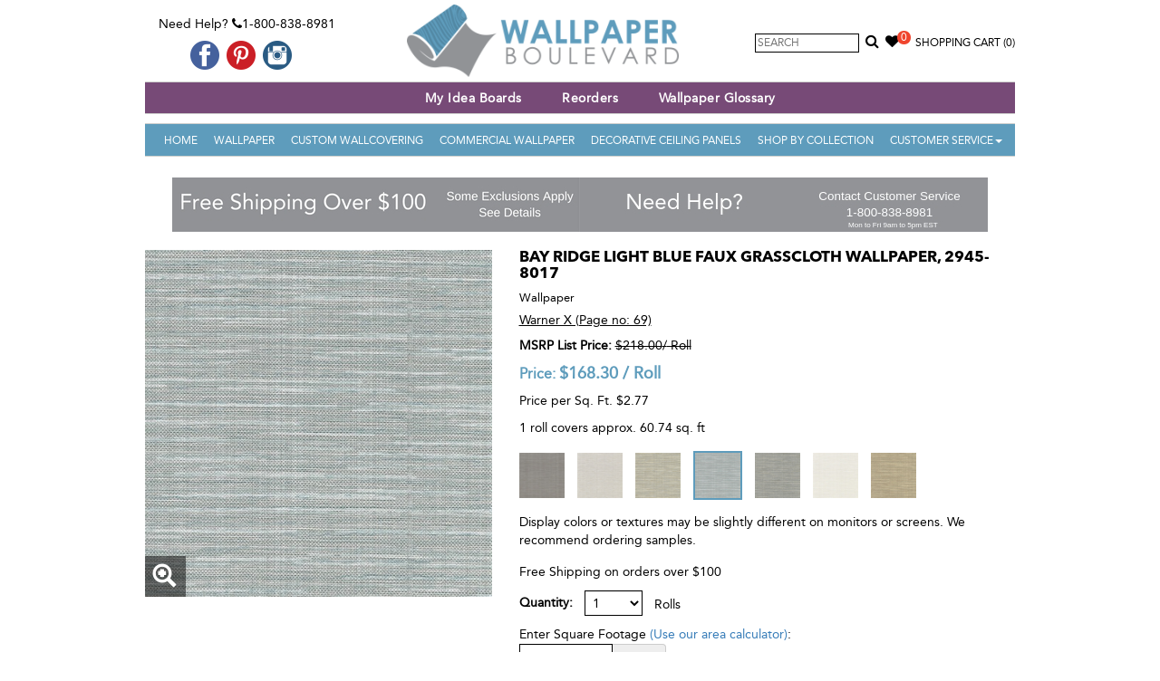

--- FILE ---
content_type: text/html; charset=utf-8
request_url: https://www.wallpaperboulevard.com/product/bay-ridge-light-blue-faux-grasscloth-wallpaper-49776.aspx
body_size: 16579
content:

<!DOCTYPE html>
<html lang="en">
<head id="head" prefix="og: http://ogp.me/ns# fb: http://ogp.me/ns/fb# product: http://ogp.me/ns/product#">
    <!-- HTML5 shim and Respond.js for IE8 support of HTML5 elements and media queries -->
    <!--[if lt IE 9]>
      <script src="https://oss.maxcdn.com/html5shiv/3.7.2/html5shiv.min.js"></script>
      <script src="https://oss.maxcdn.com/respond/1.4.2/respond.min.js"></script>
    <![endif]-->
    <title>
	2945-8017 Commercial Grade Wallpaper | Bay Ridge Light Blue Faux Grasscloth Wallpaper
</title><meta name="viewport" content="width=device-width, initial-scale=1.0, maximum-scale=1.0, user-scalable=no" /><meta property="og:site_name" content="Wallpaper Boulevard" /><link href="/Styles/frontcss?v=9h3YrnpDdMs35G6otq45k0BZIOW0Mag9fa2NhXRmruY1" rel="stylesheet"/>
<link rel="apple-touch-icon" sizes="57x57" href="/apple-icon-57x57.png" /><link rel="apple-touch-icon" sizes="60x60" href="/apple-icon-60x60.png" /><link rel="apple-touch-icon" sizes="72x72" href="/apple-icon-72x72.png" /><link rel="apple-touch-icon" sizes="76x76" href="/apple-icon-76x76.png" /><link rel="apple-touch-icon" sizes="114x114" href="/apple-icon-114x114.png" /><link rel="apple-touch-icon" sizes="120x120" href="/apple-icon-120x120.png" /><link rel="apple-touch-icon" sizes="144x144" href="/apple-icon-144x144.png" /><link rel="apple-touch-icon" sizes="152x152" href="/apple-icon-152x152.png" /><link rel="apple-touch-icon" sizes="180x180" href="/apple-icon-180x180.png" /><link rel="icon" type="image/png" sizes="192x192" href="/android-icon-192x192.png" /><link rel="icon" type="image/png" sizes="32x32" href="/favicon-32x32.ico" /><link rel="icon" type="image/png" sizes="96x96" href="/favicon-96x96.ico" /><link rel="icon" type="image/png" sizes="16x16" href="/favicon-16x16.ico" />
    <!-- FAVICONS -->
    <link rel="shortcut icon" href="/favicon.ico" type="image/x-icon" /><link rel="icon" href="/favicon.ico" type="image/x-icon" /><link rel="manifest" href="/manifest.json" /><meta name="msapplication-TileColor" content="#ffffff" /><meta name="msapplication-TileImage" content="/ms-icon-144x144.png" /><meta name="theme-color" content="#ffffff" /><meta name="p:domain_verify" content="723d676354324176bcd618f40612e7f5" /><meta content="https://www.wallpaperboulevard.com/Images/product/bay-ridge-light-blue-faux-grasscloth-wa-nliw-l.jpg" property="og:image" /><meta content="https://www.wallpaperboulevard.com/Images/product/bay-ridge-light-blue-faux-grasscloth-wa-nliw-m.jpg" property="twitter:image" /><meta property="twitter:card" content="product" /><meta property="twitter:site" content="@azurewebsites" /><meta property="twitter:creator" content="@azurewebsites" /><meta content="168.30" property="twitter:data1" /><meta property="twitter:label1" content="Price" /><meta property="twitter:data2" content="USA" /><meta property="twitter:label2" content="Country" /><meta property="og:type" content="og:product" /><meta property="product:price:amount" content="168.30" /><meta property="product:price:currency" content="USD" /><meta content="2945-8017 Commercial Grade Wallpaper | Bay Ridge Light Blue Faux Grasscloth Wallpaper" property="og:title" /><meta content="Shop for Bay Ridge Light Blue Faux Grasscloth Wallpaper 2945-8017, by Brewster Home Fashions. $84.15 at Wallpaper Boulevard. Free shipping on all orders in continental USA" property="og:description" /><meta content="https://www.wallpaperboulevard.com/product/bay-ridge-light-blue-faux-grasscloth-wallpaper-49776.aspx" property="og:url" />
    <style type="text/css"> ul.grid li{min-height:300px;} </style>
    
    <style type="text/css">
        #wizart-fitting-room-object { z-index: 2147483647 !important; display: none; position: fixed !important; top: 0 !important; left: 0 !important; width: 100%; height: 100%; background-color: rgba(0, 0, 0, 0.8); border: none; }

            #wizart-fitting-room-object.active { display: block; }

        #wizart-fitting-room-button { background-color: #000; color: white; padding: 8px 30px; border-radius: 8px !important; background-color: #000; padding: 8px 30px; border-radius: 8px !important; }
    </style>

    <!-- Facebook Pixel Code -->
    <script>
        !function (f, b, e, v, n, t, s) {
            if (f.fbq) return; n = f.fbq = function () {
                n.callMethod ?
                    n.callMethod.apply(n, arguments) : n.queue.push(arguments)
            }; if (!f._fbq) f._fbq = n;
            n.push = n; n.loaded = !0; n.version = '2.0'; n.queue = []; t = b.createElement(e); t.async = !0;
            t.src = v; s = b.getElementsByTagName(e)[0]; s.parentNode.insertBefore(t, s)
        }(window,
            document, 'script', 'https://connect.facebook.net/en_US/fbevents.js');

        fbq('init', '1030556506962885');
        fbq('track', "PageView");</script>
    <noscript>
        <img height="1" width="1" style="display: none" src="https://www.facebook.com/tr?id=1030556506962885&ev=PageView&noscript=1" />
    </noscript>
    <!-- End Facebook Pixel Code -->


    <!-- PayPal BEGIN -->
    <script>
        ; (function (a, t, o, m, s) { a[m] = a[m] || []; a[m].push({ t: new Date().getTime(), event: 'snippetRun' }); var f = t.getElementsByTagName(o)[0], e = t.createElement(o), d = m !== 'paypalDDL' ? '&m=' + m : ''; e.async = !0; e.src = 'https://www.paypal.com/tagmanager/pptm.js?id=' + s + d; f.parentNode.insertBefore(e, f); })(window, document, 'script', 'paypalDDL', '1210ceb1-d072-11e7-878c-0d7c2bd15910');
    </script>
    <!-- PayPal END -->

    <!-- Google Tag Manager -->
    <script>(function (w, d, s, l, i) {
            w[l] = w[l] || []; w[l].push({
                'gtm.start':
                    new Date().getTime(), event: 'gtm.js'
            }); var f = d.getElementsByTagName(s)[0],
                j = d.createElement(s), dl = l != 'dataLayer' ? '&l=' + l : ''; j.async = true; j.src =
                    'https://www.googletagmanager.com/gtm.js?id=' + i + dl; f.parentNode.insertBefore(j, f);
        })(window, document, 'script', 'dataLayer', 'GTM-PT5Z7FS');</script>
    <!-- End Google Tag Manager -->
    <script>
        window.uetq = window.uetq || [];
    </script>
    <script type="text/javascript">
        (function (c, l, a, r, i, t, y) {
            c[a] = c[a] || function () { (c[a].q = c[a].q || []).push(arguments) };
            t = l.createElement(r); t.async = 1; t.src = "https://www.clarity.ms/tag/" + i;
            y = l.getElementsByTagName(r)[0]; y.parentNode.insertBefore(t, y);
            clarity("set", "userId", "");
        })(window, document, "clarity", "script", "uc44z4vx2p");
    </script>

    <meta name="description" content="Shop for Bay Ridge Light Blue Faux Grasscloth Wallpaper 2945-8017, by Brewster Home Fashions. $84.15 at Wallpaper Boulevard. Free shipping on all orders in continental USA" /><meta name="keywords" content="2945-8017, Bay Ridge Light Blue Faux Grasscloth Wallpaper, Wallpaper Boulevard" /></head>

<body itemscope itemtype="http://schema.org/WebPage" id="top">
    <!-- Google Tag Manager (noscript) -->
    <noscript>
        <iframe src="https://www.googletagmanager.com/ns.html?id=GTM-PT5Z7FS"
            height="0" width="0" style="display: none; visibility: hidden"></iframe>
    </noscript>
    <!-- End Google Tag Manager (noscript) -->


    <div class="container">
        <div class="header-part">
            <div class="top-bg">
                <div class="row">
                    <div class="col-sm-3 headbox">
                        <span class="top-contact">Need Help? <i aria-hidden="true" class="fa fa-phone"></i>1-800-838-8981</span>
                        <div class="social-media">
                            <ul>
                                <li><a href="https://www.facebook.com/WallpaperBoulevard" target="_blank">
                                    <img src="/Image/facebook.png" alt="Like us on Facebook" /></a></li>
                                
                                <li><a href="https://www.pinterest.com/wallpaperblvd/" target="_blank">
                                    <img src="/Image/pinterest.png" alt="Follow us on Pinterest" /></a></li>
                                <li><a href="https://www.instagram.com/wallpaperboulevard/" target="_blank">
                                    <img src="/Image/instagram.png" alt="Follow us on instagram" /></a></li>
                            </ul>
                        </div>
                    </div>
                    <div class="col-sm-5 text-center">
                        <a class="navbar-brand" href="/">
                            <img src="/image/logo.png" alt="Wallpaper Boulevard" /></a>
                    </div>
                    <div class="col-sm-4 text-right clspadding headbox">
                        <div class="searchbox">
                            <input type="text" id="searchbox" placeholder="Search" onkeypress="javascript:searchKey(event);" />
                            <a href="javascript:void(0);" onclick="searchProduct();return false;"><i aria-hidden="true" class="fa fa-search"></i></a>
                        </div>
                        <div class="wishlist clswish"><a href="/wish-list.aspx"><i aria-hidden="true" class="fa fa-heart"></i><span id="wishlistCount">0</span></a></div>
                        <div id="cartLink" class="cart">
                            <a href="/checkout.aspx" title="Shopping Bag">Shopping Cart&nbsp;<span id="cartItem" class="cartItem">(0)</span></a>
                        </div>
                    </div>
                </div>
                <div>
                    

                </div>

            </div>

            <div class="menu">
                <div class="topnavbg">
                    <nav class="navbar navbartop navbar-inverse navbar-static-top marginBottom-0" role="navigation">
                        <div class="navbar-header">
                            <button type="button" class="navbar-toggle navbar-toggle-left" data-toggle="collapse" data-target="#navbar-collapse-3"><span class="sr-only">Toggle navigation</span> <span class="icon-bar"></span><span class="icon-bar"></span><span class="icon-bar"></span></button>

                            <button type="button" class="navbar-toggle" data-toggle="collapse" data-target="#navbar-collapse-1"><span class="sr-only">Toggle navigation</span> <span class="icon-bar"></span><span class="icon-bar"></span><span class="icon-bar"></span></button>
                        </div>
                        <div class="collapse navbar-collapse" id="navbar-collapse-3">
                            <ul class="nav navtop navbar-nav">
                                <li class="active">
                                    <a id="hlinkWebinar" title="Webinar"></a></li>
                                <li><a href="/wish-list.aspx" title="My Idea Boards" onclick="">My Idea Boards</a></li>
                                
                                <li><a href="/page/reorders-26.aspx" title="Reorders">Reorders</a></li>
                                <li><a href="/page/wallpaper-glossary-13.aspx" title="Wallpaper Glossary">Wallpaper Glossary</a></li>
                                
                            </ul>
                        </div>
                    </nav>
                </div>
            </div>


            <div class="menu">
                <nav class="navbar navbar-inverse navbar-static-top marginBottom-0" role="navigation">
                    <div class="collapse navbar-collapse bgcolor" id="navbar-collapse-1">
                        <ul class="nav navbar-nav">
                            <li class="active"><a href="/">Home</a></li>
                            
                                    <li><a href="/wall-decor/wallpaper-1.aspx" title="Wallpaper">Wallpaper</a></li>
                                    <li><a href="/custom-wallcovering.aspx" title="Custom Wallcovering">Custom Wallcovering</a></li>
                                
                                    <li><a href="/wall-decor/commercial-wallpaper-46.aspx" title="Commercial Wallpaper">Commercial Wallpaper</a></li>
                                    
                                
                                    <li><a href="/wall-decor/decorative-ceiling-panels-171.aspx" title="Decorative Ceiling Panels">Decorative Ceiling Panels</a></li>
                                    
                                
                            
                            <li><a href="/wallpaper-books.aspx" title="Shop By Collection">Shop By Collection</a></li>
                            <li class="dropdown"><a href="javascript:void(0);" class="dropdown-toggle" data-toggle="dropdown">Customer Service<b class="caret"></b></a>
                                <ul class="dropdown-menu">
                                    


<li><a href="/contact-us.aspx" title="Customer Service">Customer Service</a></li>
<li><a href="/order-status.aspx" title="Track Order Status">Track Your Order</a></li>
<li><a href="/wish-list.aspx" title="Wish List">Wish List</a></li>

        <li><a href="/page/shipping-policy-6.aspx" title="Shipping Policy">Shipping Policy</a>
        </li>
    
        <li><a href="/page/return-policy-5.aspx" title="Return Policy">Return Policy</a>
        </li>
    
        <li><a href="/page/reorders-26.aspx" title="Reorders">Reorders</a>
        </li>
    
        <li><a href="/page/international-shipping-10.aspx" title="International Shipping">International Shipping</a>
        </li>
    

                                </ul>
                            </li>
                        </ul>
                    </div>
                    <!-- /.navbar-collapse -->
                </nav>
            </div>
        </div>
        <div id="plcBreadcrumbDiv" class="ct-breadcrumb">
            <ol class="breadcrumb">
                
            </ol>
        </div>

        <div id="topbanner" class="topbanner"><a href="https://www.wallpaperboulevard.com/page/free-shipping-policy-21.aspx"><img src="/Images/homeimg/free-shipping-baner-gtyf.jpg" class="img-responsive" style="display: inline-block;" /></a><a href="https://www.wallpaperboulevard.com/contact-us.aspx"><img src="/Images/homeimg/need-help-customer-service-pjus.jpg" class="img-responsive" style="display: inline-block;" /></a></div>

        <div class="middle-part">
            <!--Content Start-->
            
    <div class="row">
        <div class="col-md-12 col-sm-12" itemscope itemtype="http://schema.org/Product">
            <div class="product-details">
                <div class="row">
                    <div class="col-md-5 col-sm-4">

                        <div class="prodrelative">
                            <img id="cp_gearImage" class="imgmain" itemprop="image" src="/Images/product/bay-ridge-light-blue-faux-grasscloth-wa-nliw-l.jpg" alt="Bay Ridge Light Blue Faux Grasscloth Wallpaper" style="width:100%;" />
                            <div class="prodDetailHover">
                                <a id="cp_ancLarge" title="Bay Ridge Light Blue Faux Grasscloth Wallpaper" class="imageGroupP" href="/Images/product/bay-ridge-light-blue-faux-grasscloth-wa-nliw.jpg"><span class="glyphicon glyphicon-zoom-in"> </span></a>
                            </div>
                            <input name="ctl00$cp$hdnImageURL" type="hidden" id="hdnImageURL" value="/Images/product/bay-ridge-light-blue-faux-grasscloth-wa-nliw-l.jpg" />
                            <input name="ctl00$cp$hdnAltText" type="hidden" id="hdnAltText" value="Bay Ridge Light Blue Faux Grasscloth Wallpaper" />
                        </div>
                        
                        <div style="clear: both"></div>
                        
                    </div>
                    <div class="col-md-7 col-sm-8">
                        <div class="prodec" style="float: left !important;">
                            <h1>
                                Bay Ridge Light Blue Faux Grasscloth Wallpaper, 2945-8017</h1>
                            <h4 class="productCategory">Wallpaper</h4>
                            
                            <div id="cp_book" class="bookName">
                                <a id="cp_hlBook" title="Warner X (Page No.: 69) - View Entire Collection" class="booklink heightAuto" href="/wallpaper-collection/warner-x-3621.aspx">Warner X (Page no: 69)</a>
                            </div>
                            
                            
                            <div id="cp_hrTag">
                            </div>
                            <div id="cp_MsrpPrice" class="ListPrice">
                                <label style="margin-bottom: 0px;">MSRP List Price:</label>
                                <del class="old_price">
                                    <span id="cp_m_GuiListPrice" class="prodlabel">$218.00</span>/<span id="cp_lblUnit1"> Roll</span>
                                </del>
                            </div>
                            
                            
                            <div id="cp_ourPricediv" class="OurPrice">
                                Price:
                                    <span itemprop="offers" itemscope itemtype="http://schema.org/Offer">
                                        <span itemprop="priceCurrency" content="USD">$</span><span id="cp_m_GuiPrice" itemprop="price">168.30</span>
                                        
                                        <link itemprop="availability" href="http://schema.org/InStock" />
                                        /
                                        <span id="cp_lblUnit3" class="unit"> Roll</span>
                                    </span>
                            </div>
                            <div id="cp_notes" class="notes" style="padding-bottom: 5px;">
                                <p id="doubleSingle"></p>
                                <p id="spPerSqft"></p>
                                <p id="totalsqft"></p>
                            </div>
                            
                                    <div style="margin-bottom: 10px">
                                
                                    <a class="otherproduct" href="/product/bay-ridge-dark-grey-faux-grasscloth-wallpaper-49773.aspx" title="Bay Ridge Dark Grey Faux Grasscloth Wallpaper">
                                        <img src="/Images/product/bay-ridge-dark-grey-faux-grasscloth-wal-uddh-m.jpg" />
                                    </a>
                                
                                    <a class="otherproduct" href="/product/bay-ridge-light-grey-faux-grasscloth-wallpaper-49774.aspx" title="Bay Ridge Light Grey Faux Grasscloth Wallpaper">
                                        <img src="/Images/product/bay-ridge-light-grey-faux-grasscloth-wa-chkj-m.jpg" />
                                    </a>
                                
                                    <a class="otherproduct" href="/product/bay-ridge-beige-faux-grasscloth-wallpaper-49775.aspx" title="Bay Ridge Beige Faux Grasscloth Wallpaper">
                                        <img src="/Images/product/bay-ridge-beige-faux-grasscloth-wallpap-ixtw-m.jpg" />
                                    </a>
                                
                                    <a class="otherproduct active" href="/product/bay-ridge-light-blue-faux-grasscloth-wallpaper-49776.aspx" title="Bay Ridge Light Blue Faux Grasscloth Wallpaper">
                                        <img src="/Images/product/bay-ridge-light-blue-faux-grasscloth-wa-nliw-m.jpg" />
                                    </a>
                                
                                    <a class="otherproduct" href="/product/bay-ridge-grey-faux-grasscloth-wallpaper-49777.aspx" title="Bay Ridge Grey Faux Grasscloth Wallpaper">
                                        <img src="/Images/product/bay-ridge-grey-faux-grasscloth-wallpape-szxx-m.jpg" />
                                    </a>
                                
                                    <a class="otherproduct" href="/product/bay-ridge-white-faux-grasscloth-wallpaper-49778.aspx" title="Bay Ridge White Faux Grasscloth Wallpaper">
                                        <img src="/Images/product/bay-ridge-white-faux-grasscloth-wallpap-plqo-m.jpg" />
                                    </a>
                                
                                    <a class="otherproduct" href="/product/bay-ridge-light-brown-faux-grasscloth-wallpaper-49779.aspx" title="Bay Ridge Light Brown Faux Grasscloth Wallpaper">
                                        <img src="/Images/product/bay-ridge-light-brown-faux-grasscloth-w-xomx-m.jpg" />
                                    </a>
                                </div>
                            <div id="cp_divAdditionalDetails" style="margin-bottom: 15px; margin-top: 15px;"><p>Display colors or textures may be slightly different on monitors or screens. We recommend ordering samples.</p></div>
                            <div id="cp_divFreeShip" style="margin-bottom: 10px">Free Shipping on orders over $100</div>

                            
                            <div id="cp_liquantity" class="quantity">
                                <label>Quantity:</label>
                                <select name="txtQuantity" class="form-control" id="txtQuantity"><option value="1">1</option><option value="2">2</option><option value="3">3</option><option value="4">4</option><option value="5">5</option><option value="6">6</option><option value="7">7</option><option value="8">8</option><option value="9">9</option><option value="10">10</option><option value="11">11</option><option value="12">12</option><option value="13">13</option><option value="14">14</option><option value="15">15</option><option value="16">16</option><option value="17">17</option><option value="18">18</option><option value="19">19</option><option value="20">20</option><option value="21">21</option><option value="22">22</option><option value="23">23</option><option value="24">24</option><option value="25">25</option><option value="26">26</option><option value="27">27</option><option value="28">28</option><option value="29">29</option><option value="30">30</option><option value="31">31</option><option value="32">32</option><option value="33">33</option><option value="34">34</option><option value="35">35</option><option value="36">36</option><option value="37">37</option><option value="38">38</option><option value="39">39</option><option value="40">40</option><option value="41">41</option><option value="42">42</option><option value="43">43</option><option value="44">44</option><option value="45">45</option><option value="46">46</option><option value="47">47</option><option value="48">48</option><option value="49">49</option><option value="50">50</option><option value="51">51</option></select>
                                <span id="cp_lblUnit4" class="product-type"> Rolls</span>
                            </div>

                            <div id="cp_Div1" class="sq-feet-div">
                                <span id="cp_lblPricePer" class="priceper" style="display: none;"></span>
                                Enter Square Footage
                                <a id="cp_hlcalc2" class="calc cboxElement borderlink" href="../wallpaper-calculator.aspx?type=1&amp;width=27">(Use our area calculator)</a>:
                                <div class="row">
                                    <div class="col-sm-4">
                                        <div class="input-group">
                                            <input type="text" class="form-control sqfoot" aria-describedby="basic-addon2" />
                                            <span class="input-group-addon" id="basic-addon2">Sq Ft</span>
                                        </div>
                                    </div>
                                    <div class="col-sm-8" style="padding-left: 0px; padding-top: 5px;">
                                        <span id="cp_lblSQCovers" style="font-size:12px;"></span>
                                    </div>
                                </div>

                                <div style="margin-top: 5px;">
                                    <strong>Total Price: $<span id="cp_lblSQTotal" class="sqtotal"></span>
                                        <a href="javascript:void(0);" class="sq-help" style="color: cornflowerblue;"><i class="fa fa-exclamation-circle"></i></a></strong>
                                </div>

                            </div>


                            <div id="addToCartModal" class="modal fade" role="dialog">
                                <div class="modal-dialog">

                                    <!-- Modal content-->
                                    <div class="modal-content">
                                        <div class="modal-header">
                                            <button type="button" class="close" data-dismiss="modal">&times;</button>
                                            <h4 class="modal-title">Added To Cart</h4>
                                        </div>
                                        <div class="modal-body row">
                                            <div id="updtMsg" class="modal-body"></div>
                                        </div>
                                        <div class="modal-footer">
                                            <button type="button" class="btn btn-default" data-dismiss="modal">Continue Shopping</button>
                                            <div class="ProductToolsItems">
                                                <h5 style="text-align: initial; padding: 15px;">BASED ON YOUR SELECTION, YOU MAY BE
                                                    <br />
                                                    INTRESTED IN THE FOLLOWING ITEMS</h5>
                                                <div>
                                                    
                                                            <div class="row" style="margin: 0px;">
                                                        
                                                            <div class="item-wrapper col-sm-4 col-xs-6 productbox">
                                                                Blue Alexis Wallpaper Tools Kit
                                                                <div class="product-img">
                                                                    <a href="/product/blue-alexis-wallpaper-tools-kit-47445.aspx" title="Blue Alexis Wallpaper Tools Kit">
                                                                        <img src="/Images/product/blue-alexis-wallpaper-tool-kit-rwnd-m.jpg" alt="Blue Alexis Wallpaper Tools Kit" />
                                                                    </a>
                                                                </div>
                                                                <input id="txtQuantity_47445" value="1" type="hidden" />
                                                                <input type="hidden" id="hdnToolsImageURL_47445" name="hdnToolsImageURL" value="/Images/product/blue-alexis-wallpaper-tool-kit-rwnd-l.jpg" />
                                                                <input type="hidden" id="hdnToolsAltText_47445" name="hdnToolsAltText" value="Blue Alexis Wallpaper Tools Kit" />
                                                                <a href="javascript:AddTOCartTools(47445,'txtQuantity_47445',1,1,32.99,32.99,'updtToolsMsg')" class="btn btnsuccess">ADD TO CART</a>
                                                            </div>
                                                        
                                                            <div class="item-wrapper col-sm-4 col-xs-6 productbox">
                                                                Prepasted Wallpaper Sprayer
                                                                <div class="product-img">
                                                                    <a href="/product/prepasted-wallpaper-sprayer-47446.aspx" title="Prepasted Wallpaper Sprayer">
                                                                        <img src="/Images/product/prepasted-wallpaper-sprayer-vrtn-m.jpg" alt="Prepasted Wallpaper Sprayer" />
                                                                    </a>
                                                                </div>
                                                                <input id="txtQuantity_47446" value="1" type="hidden" />
                                                                <input type="hidden" id="hdnToolsImageURL_47446" name="hdnToolsImageURL" value="/Images/product/prepasted-wallpaper-sprayer-vrtn-l.jpg" />
                                                                <input type="hidden" id="hdnToolsAltText_47446" name="hdnToolsAltText" value="Prepasted Wallpaper Sprayer" />
                                                                <a href="javascript:AddTOCartTools(47446,'txtQuantity_47446',1,1,29.99,29.99,'updtToolsMsg')" class="btn btnsuccess">ADD TO CART</a>
                                                            </div>
                                                        
                                                            <div id="updtToolsMsg" class="save"></div>
                                                            </div>
                                                </div>
                                            </div>
                                        </div>
                                    </div>

                                </div>
                            </div>

                            <div id="showSizesModal" class="modal fade" role="dialog">
                                <div class="modal-dialog">
                                    <!-- Modal content-->
                                    <div class="modal-content">
                                        <div class="modal-header">
                                            <button type="button" class="close" data-dismiss="modal">&times;</button>
                                            <h4 class="modal-title">SELECT YOUR RUG</h4>
                                        </div>
                                        <div class="modal-body">
                                            <div class="table-responsive">
                                                <table class="table">
                                                    <thead>
                                                        <tr>
                                                            <th>SIZE</th>
                                                            <th>MSRP</th>
                                                            <th>SALE PRICE</th>
                                                            <th>QTY</th>
                                                        </tr>
                                                    </thead>
                                                    <tbody id="dtProductSize"></tbody>
                                                </table>
                                            </div>
                                        </div>
                                        <div class="modal-footer" id="showSizesModalfooter">
                                        </div>
                                    </div>
                                </div>
                            </div>
                            <div id="cp_liAddtocart">
                                
                                <button id="cp_btnAdd" class="btn btnsuccess" onclick="javascript:AddToCart(&#39;49776&#39;);">Add to Cart</button>
                                
                                <button id="cp_btnWish" class="btn" onclick="javascript:SelectIdeaBoard(&#39;49776&#39;);">Save to Idea Board</button>
                            </div>
                            <div id="cp_sampleDiv">
                                <button id="cp_hlSampleOrder" class="btn btnsample" onclick="javascript:AddSampleToCart(&#39;49776&#39;);">Buy Sample For $7.99</button>
                                <a id="cp_hlCalculator" title="wallpaper rollage calculator" class="btn calc" href="../wallpaper-calculator.aspx?type=1&amp;width=27"><span>Wallpaper Calculator</span></a>
                            </div>
                            
                            <div>
                                
                                <a href="javascript:InternationalShipping('49776');" id="cp_lkInternationalShipping" title="International Shipping"><i class="fa fa-globe"></i>International Shipping Quote</a>
                            </div>
                            <div id="wizart-fitting-room-div" style="display: none;">
                                <button id="wizart-fitting-room-button">ROOM VISUALIZER </button>
                                <iframe id="wizart-fitting-room-object" role="dialog" aria-label="Wizart Fitting Room." type="text/html" allowfullscreen></iframe>
                            </div>
                            <div style="display: none">
                                <div id="sqpopup" class="pop-up-help" style="margin: 5px;">
                                    <h3>How the price is calculated?</h3>
                                    Commercial Wallpaper can only be ordered in 30-yard bolts.
                                        <ul>
                                            <li>Each yard covers 12 sq. ft. (One 30-Yard-Bolt covers 360 sq. feet)</li>
                                            <li>Each 30-Yard-Bolt costs  $<span id="cp_lblHelpPrice" class="help-lable-price"></span></li>
                                            <li>Enter sq. ft. you need to see how many bolts you'll need to order.</li>
                                            <li>Total price will be based on the # yards you'll need.</li>
                                        </ul>
                                </div>
                            </div>
                            <div id="cp_wallpaperinfo" class="wallpaperinfo">
                                Please remember that online images are digital representations of actual patterns and the true colors may vary slightly (i.e., a little lighter or darker than what you see). Ordering samples for true color match is highly recommended. Wallpaper industry standard size for samples is 8" x 10". We offer standard memo samples for $7.99 each. Bigger-size samples are available for some patterns, and please call us if you are looking for bigger samples.
                            </div>

                            <div class="productInfo">
                                <div id="cp_divDescription">
                                    <h4>Description:</h4>
                                    <p>
                                        <span id="cp_m_GuiDescription" itemprop="description">Bay Ridge Light Blue Faux Grasscloth Wallpaper, 2945-8017 (This is a Type II Fabric Backed 20 Oz Commercial Grade Vinyl Wallpaper Sold In Standard Residential Rolls)</span>
                                    </p>
                                </div>
                                <div id="cp_divSpecifications">
                                    <h4>Product Specifications:</h4>
                                    <ul>
                                        <li>
                                            <strong>Pattern #:</strong>
                                            <span id="cp_m_GuiItemId" itemprop="sku">2945-8017</span>
                                        </li>
                                        <li id="cp_liProdName">
                                            <strong>Pattern Name:</strong>
                                            <span id="cp_m_GuiItemName" itemprop="name">Bay Ridge Light Blue Faux Grasscloth Wallpaper</span>
                                        </li>
                                        
                                        
                                        

                                                <li style="display: block;">
                                                    <strong>Finish:</strong>
                                                    Fabric Backed Vinyl
                                                    
                                                    
                                                    <input id='frMultiple' type='hidden' value='2' />
                                                </li>
                                            

                                                <li style="display: block;">
                                                    <strong>Match:</strong>
                                                    RandomMatch
                                                    
                                                    
                                                    <input id='frMultiple' type='hidden' value='2' />
                                                </li>
                                            

                                                <li style="display: block;">
                                                    <strong>Paper Attributes:</strong>
                                                    Unpasted Backing (Requires Glue), Scrubbable, Strippable
                                                    
                                                    
                                                    <input id='frMultiple' type='hidden' value='2' />
                                                </li>
                                            

                                                <li style="display: block;">
                                                    <strong>Roll Width:</strong>
                                                    27 in
                                                    
                                                    
                                                    <input id='frMultiple' type='hidden' value='2' />
                                                </li>
                                            

                                                <li style="display: block;">
                                                    <strong>Roll Length:</strong>
                                                    27.0 ft
                                                    
                                                    
                                                    <input id='frMultiple' type='hidden' value='2' />
                                                </li>
                                            

                                                <li style="display: block;">
                                                    <strong>Repeat Length:</strong>
                                                    0 in
                                                    
                                                    
                                                    <input id='frMultiple' type='hidden' value='2' />
                                                </li>
                                            

                                                <li style="display: block;">
                                                    <strong>Total Square Feet:</strong>
                                                    60.74 sq. ft
                                                    
                                                    <input id='prodtype33' type='hidden' value='30.37' />
                                                    <input id='frMultiple' type='hidden' value='2' />
                                                </li>
                                            
                                    </ul>
                                </div>
                                
                            </div>

                        </div>
                    </div>
                </div>
                <div class="clearfix"></div>
                <ul class="nav nav-tabs customTabs">
                    <li class="active"><a data-toggle="tab" href="#like">More Colors and Options</a></li>
                    <li><a data-toggle="tab" href="#reviews">Reviews</a></li>
                    <li><a data-toggle="tab" href="#Forum">Ask Questions</a></li>
                </ul>

                <div class="tab-content">
                    <div id="reviews" class="tab-pane fade">
                        <h4>
                            <span id="cp_lblAverageRating">Be The First To Review This Product</span>

                            <span class="pull-right"><a href="javascript:void(0);" rel="49776" class="productReview">Write a Review</a></span>
                        </h4>
                        
                    </div>
                    <div id="like" class="tab-pane fade in active">
                        <div class="artical inner-product">
                            
                                    <div class="row">
                                
                                    <div class="item-wrapper col-sm-3 col-xs-6 productbox">
                                        <div class="product-img">
                                            <a href="/product/bay-ridge-dark-grey-faux-grasscloth-wallpaper-49773.aspx" title="Bay Ridge Dark Grey Faux Grasscloth Wallpaper">
                                                <img src="/Images/product/bay-ridge-dark-grey-faux-grasscloth-wal-uddh-m.jpg" alt="Bay Ridge Dark Grey Faux Grasscloth Wallpaper" />

                                            </a>
                                        </div>
                                        <a href="/product/bay-ridge-dark-grey-faux-grasscloth-wallpaper-49773.aspx" title="Bay Ridge Dark Grey Faux Grasscloth Wallpaper">
                                            
                                            Bay Ridge Dark Grey Faux Grasscloth Wallpaper</a>
                                        <a id="cp_rptrProdutcs_hlBook1_0" title="Warner X" class="prodBook" href="/wallpaper-collection/warner-x-3621.aspx">Warner X</a>
                                        <div class="ListPrice">MSRP Retail Price: <del>$218.00</del></div><div class="OurPrice">Our Price: $168.30</div>
                                    </div>
                                
                                    <div class="item-wrapper col-sm-3 col-xs-6 productbox">
                                        <div class="product-img">
                                            <a href="/product/bay-ridge-light-grey-faux-grasscloth-wallpaper-49774.aspx" title="Bay Ridge Light Grey Faux Grasscloth Wallpaper">
                                                <img src="/Images/product/bay-ridge-light-grey-faux-grasscloth-wa-chkj-m.jpg" alt="Bay Ridge Light Grey Faux Grasscloth Wallpaper" />

                                            </a>
                                        </div>
                                        <a href="/product/bay-ridge-light-grey-faux-grasscloth-wallpaper-49774.aspx" title="Bay Ridge Light Grey Faux Grasscloth Wallpaper">
                                            
                                            Bay Ridge Light Grey Faux Grasscloth Wallpaper</a>
                                        <a id="cp_rptrProdutcs_hlBook1_1" title="Warner X" class="prodBook" href="/wallpaper-collection/warner-x-3621.aspx">Warner X</a>
                                        <div class="ListPrice">MSRP Retail Price: <del>$218.00</del></div><div class="OurPrice">Our Price: $168.30</div>
                                    </div>
                                
                                    <div class="item-wrapper col-sm-3 col-xs-6 productbox">
                                        <div class="product-img">
                                            <a href="/product/bay-ridge-beige-faux-grasscloth-wallpaper-49775.aspx" title="Bay Ridge Beige Faux Grasscloth Wallpaper">
                                                <img src="/Images/product/bay-ridge-beige-faux-grasscloth-wallpap-ixtw-m.jpg" alt="Bay Ridge Beige Faux Grasscloth Wallpaper" />

                                            </a>
                                        </div>
                                        <a href="/product/bay-ridge-beige-faux-grasscloth-wallpaper-49775.aspx" title="Bay Ridge Beige Faux Grasscloth Wallpaper">
                                            
                                            Bay Ridge Beige Faux Grasscloth Wallpaper</a>
                                        <a id="cp_rptrProdutcs_hlBook1_2" title="Warner X" class="prodBook" href="/wallpaper-collection/warner-x-3621.aspx">Warner X</a>
                                        <div class="ListPrice">MSRP Retail Price: <del>$218.00</del></div><div class="OurPrice">Our Price: $168.30</div>
                                    </div>
                                
                                    <div class="item-wrapper col-sm-3 col-xs-6 productbox">
                                        <div class="product-img">
                                            <a href="/product/bay-ridge-grey-faux-grasscloth-wallpaper-49777.aspx" title="Bay Ridge Grey Faux Grasscloth Wallpaper">
                                                <img src="/Images/product/bay-ridge-grey-faux-grasscloth-wallpape-szxx-m.jpg" alt="Bay Ridge Grey Faux Grasscloth Wallpaper" />

                                            </a>
                                        </div>
                                        <a href="/product/bay-ridge-grey-faux-grasscloth-wallpaper-49777.aspx" title="Bay Ridge Grey Faux Grasscloth Wallpaper">
                                            
                                            Bay Ridge Grey Faux Grasscloth Wallpaper</a>
                                        <a id="cp_rptrProdutcs_hlBook1_3" title="Warner X" class="prodBook" href="/wallpaper-collection/warner-x-3621.aspx">Warner X</a>
                                        <div class="ListPrice">MSRP Retail Price: <del>$218.00</del></div><div class="OurPrice">Our Price: $168.30</div>
                                    </div>
                                
                                    <div class="item-wrapper col-sm-3 col-xs-6 productbox">
                                        <div class="product-img">
                                            <a href="/product/bay-ridge-white-faux-grasscloth-wallpaper-49778.aspx" title="Bay Ridge White Faux Grasscloth Wallpaper">
                                                <img src="/Images/product/bay-ridge-white-faux-grasscloth-wallpap-plqo-m.jpg" alt="Bay Ridge White Faux Grasscloth Wallpaper" />

                                            </a>
                                        </div>
                                        <a href="/product/bay-ridge-white-faux-grasscloth-wallpaper-49778.aspx" title="Bay Ridge White Faux Grasscloth Wallpaper">
                                            
                                            Bay Ridge White Faux Grasscloth Wallpaper</a>
                                        <a id="cp_rptrProdutcs_hlBook1_4" title="Warner X" class="prodBook" href="/wallpaper-collection/warner-x-3621.aspx">Warner X</a>
                                        <div class="ListPrice">MSRP Retail Price: <del>$218.00</del></div><div class="OurPrice">Our Price: $168.30</div>
                                    </div>
                                
                                    <div class="item-wrapper col-sm-3 col-xs-6 productbox">
                                        <div class="product-img">
                                            <a href="/product/bay-ridge-light-brown-faux-grasscloth-wallpaper-49779.aspx" title="Bay Ridge Light Brown Faux Grasscloth Wallpaper">
                                                <img src="/Images/product/bay-ridge-light-brown-faux-grasscloth-w-xomx-m.jpg" alt="Bay Ridge Light Brown Faux Grasscloth Wallpaper" />

                                            </a>
                                        </div>
                                        <a href="/product/bay-ridge-light-brown-faux-grasscloth-wallpaper-49779.aspx" title="Bay Ridge Light Brown Faux Grasscloth Wallpaper">
                                            
                                            Bay Ridge Light Brown Faux Grasscloth Wallpaper</a>
                                        <a id="cp_rptrProdutcs_hlBook1_5" title="Warner X" class="prodBook" href="/wallpaper-collection/warner-x-3621.aspx">Warner X</a>
                                        <div class="ListPrice">MSRP Retail Price: <del>$218.00</del></div><div class="OurPrice">Our Price: $168.30</div>
                                    </div>
                                </div>
                        </div>
                    </div>
                    <div id="Forum" class="tab-pane fade">
                        <div class="artical inner-product">
                            <div class="form-horizontal" id="questionForm" data-questionid="0">
                                <div class="form-group">
                                    <label class="control-label col-md-2" for="cp_txtName">Name:</label>
                                    <div class="col-md-8">
                                        <input name="name" maxlength="50" id="cp_txtName" class="form-control cp_txtName" placeholder="Name" type="text">
                                        <span id="cp_txtNamer" class="alert-text text-danger cp_txtNamer" style="display: none;">Name is required</span>
                                    </div>
                                </div>
                                <div class="form-group">
                                    <label class="control-label col-md-2" for="cp_txtEmail">Email:</label>
                                    <div class="col-md-8">
                                        <input name="email" maxlength="100" id="cp_txtEmail" class="form-control cp_txtEmail" placeholder="Email" type="text">
                                        <span id="cp_txtEmailr" class="alert-text text-danger cp_txtEmailr" style="display: none;">Email is required.</span>
                                        <span id="cp_txtEmailreg" class="alert-text text-danger cp_txtEmailreg" style="display: none;">Email is invalid.</span>
                                    </div>
                                </div>
                                <div class="form-group">
                                    <label class="control-label col-md-2" for="cp_txtDescription">Question:</label>
                                    <div class="col-md-8">
                                        <textarea name="comments" rows="6" cols="20" id="cp_txtDescription" class="form-control cp_txtDescription" placeholder="Question"></textarea>
                                        <span id="cp_txtDescriptionr" class="alert-text text-danger cp_txtDescriptionr" style="display: none;">Message description is required</span>
                                    </div>
                                </div>

                                <div class="form-group">
                                    <div class="col-md-offset-2 col-md-8">
                                        <a rel="49776" href="javascript:void(0);" class="btn btn-primary btnQuestionSubmit">Submit</a>
                                        <span id="saveForumMessage" class="alert-text text-success saveForumMessage" style="display: none;">Your question is sent successfully!</span>
                                    </div>
                                </div>
                            </div>

                            <div id="forumList">
                                

<div class="container bootstrap snippet">
    <div class="row">
        <div class="col-md-12">
            <div class="blog-comment">
                <hr />
                
                        <ul class="comments">
                    </ul>

            </div>
        </div>
    </div>
</div>
                            </div>

                        </div>
                    </div>
                </div>

            </div>
        </div>
    </div>


            <!--Content End-->
        </div>

        <!-- Footer Part -->
        <div class="footer-part bgcolor">

            <div class="footer-link">
                <div class="row">
                    <div class="col-sm-12">
                        <div class="col-sm-3 fr-link" itemscope itemtype="http://schema.org/Organization">
                            <strong>Contact Information</strong><br />
                            <span class="OrgName" itemprop="name">Wallpaper Boulevard</span>
                            <ul itemprop="address" itemscope itemtype="http://schema.org/PostalAddress">
                                <li>Local :
                                        <span id="telephone" itemprop="telephone">813-441-9750</span></li>
                                <li>Toll Free: 1-800-838-8981</li>
                                <li><a href="mailto:sales@wallpaperblvd.com" id="aEmail" title="Email us for support">
                                    <span id="lblEmail" itemprop="email">sales@wallpaperblvd.com</span></a></li>
                                <li>
                                    <span id="streetAddress" itemprop="streetAddress">633 N Franklin St, Suite 600</span>,</li>
                                <li>
                                    <span id="addressLocality" itemprop="addressLocality">Tampa</span>,
                                    
                                        <span id="addressRegion" itemprop="addressRegion">Florida</span></li>
                                <li>
                                    <span id="postalCode" itemprop="postalCode">33602</span>,
                                        <span id="addressCountry" itemprop="addressCountry">USA</span>
                                </li>
                            </ul>
                        </div>
                        <div class="col-sm-3 fr-link">
                            <strong>Products</strong>
                            <ul>
                                
                                        <li>
                                            <a href="/wall-decor/wallpaper-1.aspx" title="Wallpaper">Wallpaper</a>
                                        </li>
                                    
                                        <li>
                                            <a href="/wall-decor/commercial-wallpaper-46.aspx" title="Commercial Wallpaper">Commercial Wallpaper</a>
                                        </li>
                                    
                                        <li>
                                            <a href="/wall-decor/decorative-ceiling-panels-171.aspx" title="Decorative Ceiling Panels">Decorative Ceiling Panels</a>
                                        </li>
                                    
                            </ul>
                            <br />
                            <strong>Information</strong>
                            <ul>
                                <li><a href="/blog.aspx" title="How To Guide">How To Guide</a></li>
                                <li><a href="/sitemap.aspx" title="Site Map">Site Map</a></li>
                            </ul>
                        </div>
                        <div class="col-sm-3 fr-link">
                            <strong>We're Here to Help</strong>
                            <ul>
                                


<li><a href="/contact-us.aspx" title="Customer Service">Customer Service</a></li>
<li><a href="/order-status.aspx" title="Track Order Status">Track Your Order</a></li>
<li><a href="/wish-list.aspx" title="Wish List">Wish List</a></li>

        <li><a href="/page/flat-rate-shipping-policy-21.aspx" title="Flat Rate Shipping Policy">Flat Rate Shipping Policy</a>
        </li>
    
        <li><a href="/page/shipping-policy-6.aspx" title="Shipping Policy">Shipping Policy</a>
        </li>
    
        <li><a href="/page/return-policy-5.aspx" title="Return Policy">Return Policy</a>
        </li>
    
        <li><a href="/page/reorders-26.aspx" title="Reorders">Reorders</a>
        </li>
    
        <li><a href="/page/wallpaper-samples-12.aspx" title="Wallpaper Samples">Wallpaper Samples</a>
        </li>
    
        <li><a href="/page/wallpaper-glossary-13.aspx" title="Wallpaper Glossary">Wallpaper Glossary</a>
        </li>
    
        <li><a href="/page/international-shipping-10.aspx" title="International Shipping">International Shipping</a>
        </li>
    
        <li><a href="/page/privacy-policy-7.aspx" title="Privacy Policy">Privacy Policy</a>
        </li>
    
        <li><a href="/page/terms-of-use-8.aspx" title="Terms of Use">Terms of Use</a>
        </li>
    

                            </ul>
                        </div>
                        <div class="col-sm-3 fr-link">
                            <strong>Customer Service Hours </strong>
                            <ul>
                                <li>Monday  - Friday 9:00am - 6:00pm </li>
                                <li>Saturday  10:00am - 3:00pm </li>
                                <li>Sunday  -   Closed </li>
                                <li>
                                    <img src="/image/payment_cards_small.png" alt="Visa, Mastercards, Discover, Paypal"></li>
                                <li>Pricing in USD</li>
                            </ul>
                        </div>
                    </div>
                </div>
            </div>
            <div class="copyright">
                <div class="col-sm-6 text-center">
                    <div class="social-icon">
                        <a href="https://www.facebook.com/WallpaperBoulevard/" target="_blank"><i aria-hidden="true" class="fa fa-facebook"></i></a>
                        
                        <a href="https://www.pinterest.com/wallpaperblvd/" target="_blank"><i aria-hidden="true" class="fa fa-pinterest-p"></i></a>
                    </div>
                </div>
                <div class="col-sm-6 text-center" style="border-left: 1px solid #cfcfcd; min-height: 30px;">
                    <div style="padding-top: 6px;">
                        &copy;
                        2015 - 2026 Wallpaper Boulevard. All Rights Reserved.
                    </div>
                </div>
            </div>
        </div>
    </div>

    <script src="/Scripts/frontjs?v=SJsz7HUpw5C5jtji7jCkYX5MTMpXD_9HbLYx0JuW4gU1"></script>


    <script type="text/javascript">
        $('ul.nav li.dropdown').hover(function () {
            $(this).find('.dropdown-menu').stop(true, true).delay(200).fadeIn(500);
        }, function () {
            $(this).find('.dropdown-menu').stop(true, true).delay(200).fadeOut(500);
        });
    </script>

    


    <!-- BEGIN: Google Trusted Stores -->
    <script type="text/javascript">
        var gts = gts || [];

        gts.push(["id", "734342"]);
        gts.push(["badge_position", "BOTTOM_LEFT"]);
        gts.push(["locale", "en_US"]);

        (function () {
            var gts = document.createElement("script");
            gts.type = "text/javascript";
            gts.async = true;
            gts.src = "https://www.googlecommerce.com/trustedstores/api/js";
            var s = document.getElementsByTagName("script")[0];
            s.parentNode.insertBefore(gts, s);
        })();
    </script>
    <!-- END: Google Trusted Stores -->
    <!-- Begin Bing code Code -->
    <script>
        (function (w, d, t, r, u) { var f, n, i; w[u] = w[u] || [], f = function () { var o = { ti: "4076946" }; o.q = w[u], w[u] = new UET(o), w[u].push("pageLoad") }, n = d.createElement(t), n.src = r, n.async = 1, n.onload = n.onreadystatechange = function () { var s = this.readyState; s && s !== "loaded" && s !== "complete" || (f(), n.onload = n.onreadystatechange = null) }, i = d.getElementsByTagName(t)[0], i.parentNode.insertBefore(n, i) })(window, document, "script", "//bat.bing.com/bat.js", "uetq");
    </script>
    <noscript>
        <img src="//bat.bing.com/action/0?ti=4076946&Ver=2" height="0" width="0" style="display: none; visibility: hidden;" />
    </noscript>
    <!-- End Bing code Code -->

    <!-- Start of LiveChat (www.livechatinc.com) code -->
    <script type="text/javascript">
        window.__lc = window.__lc || {};
        window.__lc.license = 7964791;
        (function () {
            var lc = document.createElement('script'); lc.type = 'text/javascript'; lc.async = true;
            lc.src = ('https:' == document.location.protocol ? 'https://' : 'http://') + 'cdn.livechatinc.com/tracking.js';
            var s = document.getElementsByTagName('script')[0]; s.parentNode.insertBefore(lc, s);
        })();
    </script>
    <noscript>
        <a href="https://www.livechatinc.com/chat-with/7964791/" rel="nofollow">Chat with us</a>,
    powered by <a href="https://www.livechatinc.com/?welcome" rel="noopener nofollow" target="_blank">LiveChat</a>
    </noscript>
    <!-- End of LiveChat code -->


    <script type="text/javascript">
        /* <![CDATA[ */
        var google_conversion_id = 924194669;
        var google_custom_params = window.google_tag_params;
        var google_remarketing_only = true;
        /* ]]> */
    </script>
    <script type="text/javascript" src="//www.googleadservices.com/pagead/conversion.js">
    </script>
    <noscript>
        <div style="display: inline;">
            <img height="1" width="1" style="border-style: none;" alt="" src="//googleads.g.doubleclick.net/pagead/viewthroughconversion/924194669/?value=0&amp;guid=ON&amp;script=0" />
        </div>
    </noscript>

    <script>
        window.dataLayer = window.dataLayer || [];
        function gtag() { dataLayer.push(arguments); }
        gtag('js', new Date());
        gtag('config', 'UA-65081660-1');
    </script>
    <!-- Lucky orange JS -->
    <script async defer src="https://tools.luckyorange.com/core/lo.js?site-id=a9f38c97"></script>
    
    
    <div id="cpb_cartScript"><script type='text/javascript'>
                            orderMinimum = 1;
                            orderMultiple = 1;
                            listPrice = 218.00;
                            ourPrice = 168.30;
                            ctReferer = '';
                            updateMsgId = 'updtMsg';
                        </script></div>

    
    <script type="text/javascript" src="/Scripts/wizart-integration.js"></script>
    <script type="text/javascript">

        function FeetCalc() {
            if ($('.product-type').text() == 'Yard') {

                $('.sq-feet-div').css({ "display": "" });

                var sqy = $('.sqfoot').val();

                var rollyard = (sqy / 360);
                if ((rollyard % 1) == "0") {
                    rollyard = Math.floor(rollyard);
                }
                else {
                    rollyard = Math.floor(rollyard) + 1;
                }

                var PricePerfeet = $('.priceper').text();
                var total = (rollyard * (360 * PricePerfeet)).toFixed(2);

                if (total <= 0) {
                    total = (1 * (360 * PricePerfeet)).toFixed(2);
                }

        //Change value if square footage input visible
              
                $('.sqtotal').text(total);
                $('.sq-help').attr('href', '#sqpopup');

                $('.help-lable-price').text((360 * PricePerfeet).toFixed(2));

                if (rollyard == 0) {
                    $('#txtQuantity').val(30);
                }
                else {
                    var selectVal = rollyard * 30;
                    $('#txtQuantity').val(selectVal);
                }
            
            }
        };

        //$('.sqfoot').on("input", function () {
        //   FeetCalc();
        //});

          $('.sqfoot').on("keyup", function () {
            $('#txtQuantity').val(''); // Clear roll count while typing
          });

          $('.sqfoot').on("focusout", function () {
              calculateRollsFromSqFoot();
          });

          function calculateRollsFromSqFoot() {
              var sqFootVal = parseFloat($('.sqfoot').val());
              if (!isNaN(sqFootVal)) {
                  var rolls = Math.ceil(sqFootVal / 21); // Each roll covers 21 sq ft
                  if (rolls % 2 !== 0) rolls++; // Make it even
                  rolls = rolls / 2;

                  if (rolls <= 51) {
                      $('#txtQuantity').val(rolls);
                  } else {
                      $('#txtQuantity').val('');
                  }
              }
          }


        $(".sq-help").colorbox({ inline: true, width: "530px", height: "250px" });



        $(document).ready(function () {



            FeetCalc();

            $('.sideScene img').click(function () {
                var imgSrc = $(this).attr('data-large');
                //$('#img-loader').show();
                $('.imgmain').hide().attr('src', imgSrc).load(function () {
                    $(this).show();
                    $('#cp_ancLarge').attr('href', imgSrc);
                });
                return false;
            });

            if ($('.product-type').text() == 'Yard') {
                $('#txtQuantity').on("change", function () {
                    if ($('.product-type').text() == 'Yard')
                        $('.sqfoot').val(parseInt($(this).val()) * 12);
                    else
                        $('.sqfoot').val(parseInt($(this).val()) * 56);

                    FeetCalc();
                });
            }

            setTimeout(function () {
                setHeight();
            }, 1000);

            var itemId = $('#cp_m_GuiItemId').html();
            $("#wizart-fitting-room-button").attr("onclick", "openSpecificFittingRoom('" + itemId + "')");

            //START: code to check if product added on wizart admin panel
            var wizartProductUrl = 'https://pim-client.wizart.tech/api/articles?q={"vendor_code":"' + itemId + '"}&api_token=SZyBNJUhpR33jaqZ4NIPoqhvHwlyCKBbMufCy1T7HHszwWfXqtmjxEDIGvEG'

            $.ajax({
                url: wizartProductUrl,
                contentType: "application/json",
                dataType: 'json',
                success: function (result) {
                    if (result.data.length > 0) {
                        $("#wizart-fitting-room-div").show();
                    }
                    else {
                        $("#wizart-fitting-room-div").hide();
                    }
                },
                error: function (result) {
                    $("#wizart-fitting-room-div").hide();
                }
            })
            //END: code to check if product added on wizart admin panel

        });

        $(window).resize(function () {
            $('.inner-product .productbox').css('height', '');
            setHeight();
        });
        function setHeight() {
            //set equal height of all boxes.
            var allBoxes = $('.productbox');
            var maxHeight = 0;
            for (var i = 0; i < allBoxes.length; i++) {
                var ht = $(allBoxes[i]).height();
                if (ht > maxHeight) {
                    maxHeight = ht;
                }
            }
            $('.inner-product .productbox').height(maxHeight);
        }

        gtag('event', 'view_item', {"currency":"USD","value":84.15,"items":[{"item_id":"2945-8017","item_name":"Bay Ridge Light Blue Faux Grasscloth Wallpaper","item_category":"Wallpaper","price":84.15,"quantity":1}]});
    </script>
    <script>
        fbq('track', 'ViewContent', {content_name: 'Bay Ridge Light Blue Faux Grasscloth Wallpaper', content_category: 'Wallpaper', content_ids: ['2945-8017'], content_type: 'Product', value: 168.30, currency: 'USD'});
    </script>
    <script>
              window.uetq.push('event', 'view_item', {'event_category': 'Wallpaper', 'event_label': '2945-8017-Bay Ridge Light Blue Faux Grasscloth Wallpaper', 'revenue_value': 84.15,'currency': 'USD'});
    </script>


</body>
</html>


--- FILE ---
content_type: text/javascript; charset=UTF-8
request_url: https://apis.google.com/_/scs/abc-static/_/js/k=gapi.lb.en.2kN9-TZiXrM.O/m=gapi_iframes/rt=j/sv=1/d=1/ed=1/rs=AHpOoo_B4hu0FeWRuWHfxnZ3V0WubwN7Qw/cb=gapi.loaded_0?le=scs,fedcm_migration_mod
body_size: 33222
content:
gapi.loaded_0(function(_){var window=this;
_._F_toggles_initialize=function(a){(typeof globalThis!=="undefined"?globalThis:typeof self!=="undefined"?self:this)._F_toggles=a||[]};(0,_._F_toggles_initialize)([]);
var ea,ia,ma,Ba,Ea,Ga;_.ba=typeof Object.create=="function"?Object.create:function(a){var b=function(){};b.prototype=a;return new b};ea=typeof Object.defineProperties=="function"?Object.defineProperty:function(a,b,c){if(a==Array.prototype||a==Object.prototype)return a;a[b]=c.value;return a};
ia=function(a){a=["object"==typeof globalThis&&globalThis,a,"object"==typeof window&&window,"object"==typeof self&&self,"object"==typeof global&&global];for(var b=0;b<a.length;++b){var c=a[b];if(c&&c.Math==Math)return c}throw Error("a");};_.ja=ia(this);ma="Int8 Uint8 Uint8Clamped Int16 Uint16 Int32 Uint32 Float32 Float64".split(" ");_.ja.BigInt64Array&&(ma.push("BigInt64"),ma.push("BigUint64"));
var qa=function(a,b){if(b)for(var c=0;c<ma.length;c++)pa(ma[c]+"Array.prototype."+a,b)},ra=function(a,b){b&&pa(a,b)},pa=function(a,b){var c=_.ja;a=a.split(".");for(var d=0;d<a.length-1;d++){var e=a[d];if(!(e in c))return;c=c[e]}a=a[a.length-1];d=c[a];b=b(d);b!=d&&b!=null&&ea(c,a,{configurable:!0,writable:!0,value:b})},sa;
if(typeof Object.setPrototypeOf=="function")sa=Object.setPrototypeOf;else{var ua;a:{var xa={a:!0},ya={};try{ya.__proto__=xa;ua=ya.a;break a}catch(a){}ua=!1}sa=ua?function(a,b){a.__proto__=b;if(a.__proto__!==b)throw new TypeError(a+" is not extensible");return a}:null}_.za=sa;Ba=function(a){var b=0;return function(){return b<a.length?{done:!1,value:a[b++]}:{done:!0}}};
_.Da=function(a){var b=typeof Symbol!="undefined"&&Symbol.iterator&&a[Symbol.iterator];if(b)return b.call(a);if(typeof a.length=="number")return{next:Ba(a)};throw Error("b`"+String(a));};Ea=function(a,b){return Object.prototype.hasOwnProperty.call(a,b)};Ga=typeof Object.assign=="function"?Object.assign:function(a,b){if(a==null)throw new TypeError("No nullish arg");a=Object(a);for(var c=1;c<arguments.length;c++){var d=arguments[c];if(d)for(var e in d)Ea(d,e)&&(a[e]=d[e])}return a};
ra("Object.assign",function(a){return a||Ga});ra("globalThis",function(a){return a||_.ja});ra("Reflect.setPrototypeOf",function(a){return a?a:_.za?function(b,c){try{return(0,_.za)(b,c),!0}catch(d){return!1}}:null});
ra("Symbol",function(a){if(a)return a;var b=function(f,h){this.S3=f;ea(this,"description",{configurable:!0,writable:!0,value:h})};b.prototype.toString=function(){return this.S3};var c="jscomp_symbol_"+(Math.random()*1E9>>>0)+"_",d=0,e=function(f){if(this instanceof e)throw new TypeError("Symbol is not a constructor");return new b(c+(f||"")+"_"+d++,f)};return e});
ra("Symbol.iterator",function(a){if(a)return a;a=Symbol("Symbol.iterator");ea(Array.prototype,a,{configurable:!0,writable:!0,value:function(){return Ha(Ba(this))}});return a});var Ha=function(a){a={next:a};a[Symbol.iterator]=function(){return this};return a};
ra("Promise",function(a){function b(){this.xf=null}function c(h){return h instanceof e?h:new e(function(k){k(h)})}if(a)return a;b.prototype.XP=function(h){if(this.xf==null){this.xf=[];var k=this;this.YP(function(){k.yca()})}this.xf.push(h)};var d=_.ja.setTimeout;b.prototype.YP=function(h){d(h,0)};b.prototype.yca=function(){for(;this.xf&&this.xf.length;){var h=this.xf;this.xf=[];for(var k=0;k<h.length;++k){var l=h[k];h[k]=null;try{l()}catch(m){this.mq(m)}}}this.xf=null};b.prototype.mq=function(h){this.YP(function(){throw h;
})};var e=function(h){this.Ea=0;this.mf=void 0;this.Vr=[];this.OW=!1;var k=this.dG();try{h(k.resolve,k.reject)}catch(l){k.reject(l)}};e.prototype.dG=function(){function h(m){return function(n){l||(l=!0,m.call(k,n))}}var k=this,l=!1;return{resolve:h(this.Bja),reject:h(this.QK)}};e.prototype.Bja=function(h){if(h===this)this.QK(new TypeError("A Promise cannot resolve to itself"));else if(h instanceof e)this.jla(h);else{a:switch(typeof h){case "object":var k=h!=null;break a;case "function":k=!0;break a;
default:k=!1}k?this.Aja(h):this.ET(h)}};e.prototype.Aja=function(h){var k=void 0;try{k=h.then}catch(l){this.QK(l);return}typeof k=="function"?this.kla(k,h):this.ET(h)};e.prototype.QK=function(h){this.f1(2,h)};e.prototype.ET=function(h){this.f1(1,h)};e.prototype.f1=function(h,k){if(this.Ea!=0)throw Error("c`"+h+"`"+k+"`"+this.Ea);this.Ea=h;this.mf=k;this.Ea===2&&this.Qja();this.zca()};e.prototype.Qja=function(){var h=this;d(function(){if(h.Nha()){var k=_.ja.console;typeof k!=="undefined"&&k.error(h.mf)}},
1)};e.prototype.Nha=function(){if(this.OW)return!1;var h=_.ja.CustomEvent,k=_.ja.Event,l=_.ja.dispatchEvent;if(typeof l==="undefined")return!0;typeof h==="function"?h=new h("unhandledrejection",{cancelable:!0}):typeof k==="function"?h=new k("unhandledrejection",{cancelable:!0}):(h=_.ja.document.createEvent("CustomEvent"),h.initCustomEvent("unhandledrejection",!1,!0,h));h.promise=this;h.reason=this.mf;return l(h)};e.prototype.zca=function(){if(this.Vr!=null){for(var h=0;h<this.Vr.length;++h)f.XP(this.Vr[h]);
this.Vr=null}};var f=new b;e.prototype.jla=function(h){var k=this.dG();h.Uy(k.resolve,k.reject)};e.prototype.kla=function(h,k){var l=this.dG();try{h.call(k,l.resolve,l.reject)}catch(m){l.reject(m)}};e.prototype.then=function(h,k){function l(q,r){return typeof q=="function"?function(v){try{m(q(v))}catch(u){n(u)}}:r}var m,n,p=new e(function(q,r){m=q;n=r});this.Uy(l(h,m),l(k,n));return p};e.prototype.catch=function(h){return this.then(void 0,h)};e.prototype.Uy=function(h,k){function l(){switch(m.Ea){case 1:h(m.mf);
break;case 2:k(m.mf);break;default:throw Error("d`"+m.Ea);}}var m=this;this.Vr==null?f.XP(l):this.Vr.push(l);this.OW=!0};e.resolve=c;e.reject=function(h){return new e(function(k,l){l(h)})};e.race=function(h){return new e(function(k,l){for(var m=_.Da(h),n=m.next();!n.done;n=m.next())c(n.value).Uy(k,l)})};e.all=function(h){var k=_.Da(h),l=k.next();return l.done?c([]):new e(function(m,n){function p(v){return function(u){q[v]=u;r--;r==0&&m(q)}}var q=[],r=0;do q.push(void 0),r++,c(l.value).Uy(p(q.length-
1),n),l=k.next();while(!l.done)})};return e});var Ja=function(a,b,c){if(a==null)throw new TypeError("The 'this' value for String.prototype."+c+" must not be null or undefined");if(b instanceof RegExp)throw new TypeError("First argument to String.prototype."+c+" must not be a regular expression");return a+""};
ra("String.prototype.startsWith",function(a){return a?a:function(b,c){var d=Ja(this,b,"startsWith"),e=d.length,f=b.length;c=Math.max(0,Math.min(c|0,d.length));for(var h=0;h<f&&c<e;)if(d[c++]!=b[h++])return!1;return h>=f}});ra("Object.setPrototypeOf",function(a){return a||_.za});ra("Symbol.dispose",function(a){return a?a:Symbol("Symbol.dispose")});
ra("WeakMap",function(a){function b(){}function c(l){var m=typeof l;return m==="object"&&l!==null||m==="function"}function d(l){if(!Ea(l,f)){var m=new b;ea(l,f,{value:m})}}function e(l){var m=Object[l];m&&(Object[l]=function(n){if(n instanceof b)return n;Object.isExtensible(n)&&d(n);return m(n)})}if(function(){if(!a||!Object.seal)return!1;try{var l=Object.seal({}),m=Object.seal({}),n=new a([[l,2],[m,3]]);if(n.get(l)!=2||n.get(m)!=3)return!1;n.delete(l);n.set(m,4);return!n.has(l)&&n.get(m)==4}catch(p){return!1}}())return a;
var f="$jscomp_hidden_"+Math.random();e("freeze");e("preventExtensions");e("seal");var h=0,k=function(l){this.Ga=(h+=Math.random()+1).toString();if(l){l=_.Da(l);for(var m;!(m=l.next()).done;)m=m.value,this.set(m[0],m[1])}};k.prototype.set=function(l,m){if(!c(l))throw Error("e");d(l);if(!Ea(l,f))throw Error("f`"+l);l[f][this.Ga]=m;return this};k.prototype.get=function(l){return c(l)&&Ea(l,f)?l[f][this.Ga]:void 0};k.prototype.has=function(l){return c(l)&&Ea(l,f)&&Ea(l[f],this.Ga)};k.prototype.delete=
function(l){return c(l)&&Ea(l,f)&&Ea(l[f],this.Ga)?delete l[f][this.Ga]:!1};return k});
ra("Map",function(a){if(function(){if(!a||typeof a!="function"||!a.prototype.entries||typeof Object.seal!="function")return!1;try{var k=Object.seal({x:4}),l=new a(_.Da([[k,"s"]]));if(l.get(k)!="s"||l.size!=1||l.get({x:4})||l.set({x:4},"t")!=l||l.size!=2)return!1;var m=l.entries(),n=m.next();if(n.done||n.value[0]!=k||n.value[1]!="s")return!1;n=m.next();return n.done||n.value[0].x!=4||n.value[1]!="t"||!m.next().done?!1:!0}catch(p){return!1}}())return a;var b=new WeakMap,c=function(k){this[0]={};this[1]=
f();this.size=0;if(k){k=_.Da(k);for(var l;!(l=k.next()).done;)l=l.value,this.set(l[0],l[1])}};c.prototype.set=function(k,l){k=k===0?0:k;var m=d(this,k);m.list||(m.list=this[0][m.id]=[]);m.entry?m.entry.value=l:(m.entry={next:this[1],Nk:this[1].Nk,head:this[1],key:k,value:l},m.list.push(m.entry),this[1].Nk.next=m.entry,this[1].Nk=m.entry,this.size++);return this};c.prototype.delete=function(k){k=d(this,k);return k.entry&&k.list?(k.list.splice(k.index,1),k.list.length||delete this[0][k.id],k.entry.Nk.next=
k.entry.next,k.entry.next.Nk=k.entry.Nk,k.entry.head=null,this.size--,!0):!1};c.prototype.clear=function(){this[0]={};this[1]=this[1].Nk=f();this.size=0};c.prototype.has=function(k){return!!d(this,k).entry};c.prototype.get=function(k){return(k=d(this,k).entry)&&k.value};c.prototype.entries=function(){return e(this,function(k){return[k.key,k.value]})};c.prototype.keys=function(){return e(this,function(k){return k.key})};c.prototype.values=function(){return e(this,function(k){return k.value})};c.prototype.forEach=
function(k,l){for(var m=this.entries(),n;!(n=m.next()).done;)n=n.value,k.call(l,n[1],n[0],this)};c.prototype[Symbol.iterator]=c.prototype.entries;var d=function(k,l){var m=l&&typeof l;m=="object"||m=="function"?b.has(l)?m=b.get(l):(m=""+ ++h,b.set(l,m)):m="p_"+l;var n=k[0][m];if(n&&Ea(k[0],m))for(k=0;k<n.length;k++){var p=n[k];if(l!==l&&p.key!==p.key||l===p.key)return{id:m,list:n,index:k,entry:p}}return{id:m,list:n,index:-1,entry:void 0}},e=function(k,l){var m=k[1];return Ha(function(){if(m){for(;m.head!=
k[1];)m=m.Nk;for(;m.next!=m.head;)return m=m.next,{done:!1,value:l(m)};m=null}return{done:!0,value:void 0}})},f=function(){var k={};return k.Nk=k.next=k.head=k},h=0;return c});
ra("Set",function(a){if(function(){if(!a||typeof a!="function"||!a.prototype.entries||typeof Object.seal!="function")return!1;try{var c=Object.seal({x:4}),d=new a(_.Da([c]));if(!d.has(c)||d.size!=1||d.add(c)!=d||d.size!=1||d.add({x:4})!=d||d.size!=2)return!1;var e=d.entries(),f=e.next();if(f.done||f.value[0]!=c||f.value[1]!=c)return!1;f=e.next();return f.done||f.value[0]==c||f.value[0].x!=4||f.value[1]!=f.value[0]?!1:e.next().done}catch(h){return!1}}())return a;var b=function(c){this.Ra=new Map;if(c){c=
_.Da(c);for(var d;!(d=c.next()).done;)this.add(d.value)}this.size=this.Ra.size};b.prototype.add=function(c){c=c===0?0:c;this.Ra.set(c,c);this.size=this.Ra.size;return this};b.prototype.delete=function(c){c=this.Ra.delete(c);this.size=this.Ra.size;return c};b.prototype.clear=function(){this.Ra.clear();this.size=0};b.prototype.has=function(c){return this.Ra.has(c)};b.prototype.entries=function(){return this.Ra.entries()};b.prototype.values=function(){return this.Ra.values()};b.prototype.keys=b.prototype.values;
b.prototype[Symbol.iterator]=b.prototype.values;b.prototype.forEach=function(c,d){var e=this;this.Ra.forEach(function(f){return c.call(d,f,f,e)})};return b});var La=function(a,b){a instanceof String&&(a+="");var c=0,d=!1,e={next:function(){if(!d&&c<a.length){var f=c++;return{value:b(f,a[f]),done:!1}}d=!0;return{done:!0,value:void 0}}};e[Symbol.iterator]=function(){return e};return e};ra("Array.prototype.entries",function(a){return a?a:function(){return La(this,function(b,c){return[b,c]})}});
ra("Array.prototype.keys",function(a){return a?a:function(){return La(this,function(b){return b})}});ra("String.prototype.codePointAt",function(a){return a?a:function(b){var c=Ja(this,null,"codePointAt"),d=c.length;b=Number(b)||0;if(b>=0&&b<d){b|=0;var e=c.charCodeAt(b);if(e<55296||e>56319||b+1===d)return e;b=c.charCodeAt(b+1);return b<56320||b>57343?e:(e-55296)*1024+b+9216}}});
ra("String.fromCodePoint",function(a){return a?a:function(b){for(var c="",d=0;d<arguments.length;d++){var e=Number(arguments[d]);if(e<0||e>1114111||e!==Math.floor(e))throw new RangeError("invalid_code_point "+e);e<=65535?c+=String.fromCharCode(e):(e-=65536,c+=String.fromCharCode(e>>>10&1023|55296),c+=String.fromCharCode(e&1023|56320))}return c}});ra("Object.entries",function(a){return a?a:function(b){var c=[],d;for(d in b)Ea(b,d)&&c.push([d,b[d]]);return c}});
ra("String.prototype.endsWith",function(a){return a?a:function(b,c){var d=Ja(this,b,"endsWith");c===void 0&&(c=d.length);c=Math.max(0,Math.min(c|0,d.length));for(var e=b.length;e>0&&c>0;)if(d[--c]!=b[--e])return!1;return e<=0}});ra("Number.isFinite",function(a){return a?a:function(b){return typeof b!=="number"?!1:!isNaN(b)&&b!==Infinity&&b!==-Infinity}});
ra("Array.prototype.find",function(a){return a?a:function(b,c){a:{var d=this;d instanceof String&&(d=String(d));for(var e=d.length,f=0;f<e;f++){var h=d[f];if(b.call(c,h,f,d)){b=h;break a}}b=void 0}return b}});ra("Array.prototype.values",function(a){return a?a:function(){return La(this,function(b,c){return c})}});
ra("Promise.prototype.finally",function(a){return a?a:function(b){return this.then(function(c){return Promise.resolve(b()).then(function(){return c})},function(c){return Promise.resolve(b()).then(function(){throw c;})})}});ra("Object.is",function(a){return a?a:function(b,c){return b===c?b!==0||1/b===1/c:b!==b&&c!==c}});
ra("Array.prototype.includes",function(a){return a?a:function(b,c){var d=this;d instanceof String&&(d=String(d));var e=d.length;c=c||0;for(c<0&&(c=Math.max(c+e,0));c<e;c++){var f=d[c];if(f===b||Object.is(f,b))return!0}return!1}});ra("String.prototype.includes",function(a){return a?a:function(b,c){return Ja(this,b,"includes").indexOf(b,c||0)!==-1}});
ra("Array.from",function(a){return a?a:function(b,c,d){c=c!=null?c:function(k){return k};var e=[],f=typeof Symbol!="undefined"&&Symbol.iterator&&b[Symbol.iterator];if(typeof f=="function"){b=f.call(b);for(var h=0;!(f=b.next()).done;)e.push(c.call(d,f.value,h++))}else for(f=b.length,h=0;h<f;h++)e.push(c.call(d,b[h],h));return e}});ra("Object.values",function(a){return a?a:function(b){var c=[],d;for(d in b)Ea(b,d)&&c.push(b[d]);return c}});
ra("Set.prototype.intersection",function(a){return a?a:function(b){if(!(this instanceof Set))throw new TypeError("Method must be called on an instance of Set.");if(typeof b!=="object"||b===null||typeof b.size!=="number"||b.size<0||typeof b.keys!=="function"||typeof b.has!=="function")throw new TypeError("Argument must be set-like");var c=new Set;if(this.size<=b.size)b={M1:this.keys(),oX:b};else{b=b.keys();if(typeof b!=="object"||b===null||typeof b.next!=="function")throw new TypeError("Invalid iterator.");
b={M1:b,oX:this}}var d=b;b=d.M1;d=d.oX;for(var e=b.next();!e.done;)d.has(e.value)&&c.add(e.value),e=b.next();return c}});ra("Array.prototype.flat",function(a){return a?a:function(b){b=b===void 0?1:b;var c=[];Array.prototype.forEach.call(this,function(d){Array.isArray(d)&&b>0?(d=Array.prototype.flat.call(d,b-1),c.push.apply(c,d)):c.push(d)});return c}});ra("Number.MAX_SAFE_INTEGER",function(){return 9007199254740991});ra("Number.MIN_SAFE_INTEGER",function(){return-9007199254740991});
ra("Number.isInteger",function(a){return a?a:function(b){return Number.isFinite(b)?b===Math.floor(b):!1}});ra("Number.isSafeInteger",function(a){return a?a:function(b){return Number.isInteger(b)&&Math.abs(b)<=Number.MAX_SAFE_INTEGER}});ra("Array.prototype.flatMap",function(a){return a?a:function(b,c){var d=[];Array.prototype.forEach.call(this,function(e,f){e=b.call(c,e,f,this);Array.isArray(e)?d.push.apply(d,e):d.push(e)});return d}});
ra("Math.trunc",function(a){return a?a:function(b){b=Number(b);if(isNaN(b)||b===Infinity||b===-Infinity||b===0)return b;var c=Math.floor(Math.abs(b));return b<0?-c:c}});ra("Number.isNaN",function(a){return a?a:function(b){return typeof b==="number"&&isNaN(b)}});
ra("String.prototype.replaceAll",function(a){return a?a:function(b,c){if(b instanceof RegExp&&!b.global)throw new TypeError("String.prototype.replaceAll called with a non-global RegExp argument.");return b instanceof RegExp?this.replace(b,c):this.replace(new RegExp(String(b).replace(/([-()\[\]{}+?*.$\^|,:#<!\\])/g,"\\$1").replace(/\x08/g,"\\x08"),"g"),c)}});
ra("WeakSet",function(a){if(function(){if(!a||!Object.seal)return!1;try{var c=Object.seal({}),d=Object.seal({}),e=new a([c]);if(!e.has(c)||e.has(d))return!1;e.delete(c);e.add(d);return!e.has(c)&&e.has(d)}catch(f){return!1}}())return a;var b=function(c){this.Ra=new WeakMap;if(c){c=_.Da(c);for(var d;!(d=c.next()).done;)this.add(d.value)}};b.prototype.add=function(c){this.Ra.set(c,!0);return this};b.prototype.has=function(c){return this.Ra.has(c)};b.prototype.delete=function(c){return this.Ra.delete(c)};
return b});var Na=function(a){a=Math.trunc(a)||0;a<0&&(a+=this.length);if(!(a<0||a>=this.length))return this[a]};ra("Array.prototype.at",function(a){return a?a:Na});qa("at",function(a){return a?a:Na});ra("String.prototype.at",function(a){return a?a:Na});ra("Math.imul",function(a){return a?a:function(b,c){b=Number(b);c=Number(c);var d=b&65535,e=c&65535;return d*e+((b>>>16&65535)*e+d*(c>>>16&65535)<<16>>>0)|0}});_.Sa={};/*

 Copyright The Closure Library Authors.
 SPDX-License-Identifier: Apache-2.0
*/
_.Ua=_.Ua||{};_.Xa=this||self;_.Ya=_.Xa._F_toggles||[];_.Za="closure_uid_"+(Math.random()*1E9>>>0);_.ab=function(a,b){var c=Array.prototype.slice.call(arguments,1);return function(){var d=c.slice();d.push.apply(d,arguments);return a.apply(this,d)}};_.t=function(a,b){a=a.split(".");for(var c=_.Xa,d;a.length&&(d=a.shift());)a.length||b===void 0?c=c[d]&&c[d]!==Object.prototype[d]?c[d]:c[d]={}:c[d]=b};
_.bb=function(a,b){function c(){}c.prototype=b.prototype;a.N=b.prototype;a.prototype=new c;a.prototype.constructor=a;a.base=function(d,e,f){for(var h=Array(arguments.length-2),k=2;k<arguments.length;k++)h[k-2]=arguments[k];return b.prototype[e].apply(d,h)}};_.eb=window.osapi=window.osapi||{};
window.___jsl=window.___jsl||{};
(window.___jsl.cd=window.___jsl.cd||[]).push({gwidget:{parsetags:"explicit"},appsapi:{plus_one_service:"/plus/v1"},csi:{rate:.01},poshare:{hangoutContactPickerServer:"https://plus.google.com"},gappsutil:{required_scopes:["https://www.googleapis.com/auth/plus.me","https://www.googleapis.com/auth/plus.people.recommended"],display_on_page_ready:!1},appsutil:{required_scopes:["https://www.googleapis.com/auth/plus.me","https://www.googleapis.com/auth/plus.people.recommended"],display_on_page_ready:!1},
"oauth-flow":{authUrl:"https://accounts.google.com/o/oauth2/auth",proxyUrl:"https://accounts.google.com/o/oauth2/postmessageRelay",redirectUri:"postmessage"},iframes:{sharebox:{params:{json:"&"},url:":socialhost:/:session_prefix:_/sharebox/dialog"},plus:{url:":socialhost:/:session_prefix:_/widget/render/badge?usegapi=1"},":socialhost:":"https://apis.google.com",":im_socialhost:":"https://plus.googleapis.com",domains_suggest:{url:"https://domains.google.com/suggest/flow"},card:{params:{s:"#",userid:"&"},
url:":socialhost:/:session_prefix:_/hovercard/internalcard"},":signuphost:":"https://plus.google.com",":gplus_url:":"https://plus.google.com",plusone:{url:":socialhost:/:session_prefix:_/+1/fastbutton?usegapi=1"},plus_share:{url:":socialhost:/:session_prefix:_/+1/sharebutton?plusShare=true&usegapi=1"},plus_circle:{url:":socialhost:/:session_prefix:_/widget/plus/circle?usegapi=1"},plus_followers:{url:":socialhost:/_/im/_/widget/render/plus/followers?usegapi=1"},configurator:{url:":socialhost:/:session_prefix:_/plusbuttonconfigurator?usegapi=1"},
appcirclepicker:{url:":socialhost:/:session_prefix:_/widget/render/appcirclepicker"},page:{url:":socialhost:/:session_prefix:_/widget/render/page?usegapi=1"},person:{url:":socialhost:/:session_prefix:_/widget/render/person?usegapi=1"},community:{url:":ctx_socialhost:/:session_prefix::im_prefix:_/widget/render/community?usegapi=1"},follow:{url:":socialhost:/:session_prefix:_/widget/render/follow?usegapi=1"},commentcount:{url:":socialhost:/:session_prefix:_/widget/render/commentcount?usegapi=1"},comments:{url:":socialhost:/:session_prefix:_/widget/render/comments?usegapi=1"},
blogger:{url:":socialhost:/:session_prefix:_/widget/render/blogger?usegapi=1"},youtube:{url:":socialhost:/:session_prefix:_/widget/render/youtube?usegapi=1"},reportabuse:{url:":socialhost:/:session_prefix:_/widget/render/reportabuse?usegapi=1"},additnow:{url:":socialhost:/additnow/additnow.html"},appfinder:{url:"https://workspace.google.com/:session_prefix:marketplace/appfinder?usegapi=1"},":source:":"1p"},poclient:{update_session:"google.updateSessionCallback"},"googleapis.config":{rpc:"/rpc",root:"https://content.googleapis.com",
"root-1p":"https://clients6.google.com",useGapiForXd3:!0,xd3:"/static/proxy.html",auth:{useInterimAuth:!1}},report:{apis:["iframes\\..*","gadgets\\..*","gapi\\.appcirclepicker\\..*","gapi\\.client\\..*"],rate:1E-4},client:{perApiBatch:!0},gen204logger:{interval:3E4,rate:.001,batch:!1}});
var mb;_.jb=function(a){return function(){return _.fb[a].apply(this,arguments)}};_.kb=function(a,b){if(Error.captureStackTrace)Error.captureStackTrace(this,_.kb);else{var c=Error().stack;c&&(this.stack=c)}a&&(this.message=String(a));b!==void 0&&(this.cause=b);this.u_=!0};mb=function(a,b){a=a.split("%s");for(var c="",d=a.length-1,e=0;e<d;e++)c+=a[e]+(e<b.length?b[e]:"%s");_.kb.call(this,c+a[d])};_.fb=[];_.bb(_.kb,Error);_.kb.prototype.name="CustomError";_.bb(mb,_.kb);mb.prototype.name="AssertionError";
var wb,xb,yb;_.nb=function(a,b){return _.fb[a]=b};_.pb=function(a,b){throw Error(b===void 0?"unexpected value "+a+"!":b);};_.rb=function(a,b){return(0,_.qb)(a,b)>=0};_.tb=function(a){var b=[],c=0,d;for(d in a)b[c++]=a[d];return b};_.ub=function(a){var b=typeof a;return b=="object"&&a!=null||b=="function"};
_.x=function(a,b){a.prototype=(0,_.ba)(b.prototype);a.prototype.constructor=a;if(_.za)(0,_.za)(a,b);else for(var c in b)if(c!="prototype")if(Object.defineProperties){var d=Object.getOwnPropertyDescriptor(b,c);d&&Object.defineProperty(a,c,d)}else a[c]=b[c];a.N=b.prototype};_.vb=function(a,b){a=a.split(".");b=b||_.Xa;for(var c=0;c<a.length;c++)if(b=b[a[c]],b==null)return null;return b};wb=function(a,b){var c=_.vb("WIZ_global_data.oxN3nb");a=c&&c[a];return a!=null?a:b};
xb=function(a,b,c){return a.call.apply(a.bind,arguments)};yb=function(a,b,c){if(!a)throw Error();if(arguments.length>2){var d=Array.prototype.slice.call(arguments,2);return function(){var e=Array.prototype.slice.call(arguments);Array.prototype.unshift.apply(e,d);return a.apply(b,e)}}return function(){return a.apply(b,arguments)}};_.zb=function(a,b,c){_.zb=Function.prototype.bind&&Function.prototype.bind.toString().indexOf("native code")!=-1?xb:yb;return _.zb.apply(null,arguments)};_.qb=Array.prototype.indexOf?function(a,b){return Array.prototype.indexOf.call(a,b,void 0)}:function(a,b){if(typeof a==="string")return typeof b!=="string"||b.length!=1?-1:a.indexOf(b,0);for(var c=0;c<a.length;c++)if(c in a&&a[c]===b)return c;return-1};
_.Ab=Array.prototype.lastIndexOf?function(a,b){return Array.prototype.lastIndexOf.call(a,b,a.length-1)}:function(a,b){var c=a.length-1;c<0&&(c=Math.max(0,a.length+c));if(typeof a==="string")return typeof b!=="string"||b.length!=1?-1:a.lastIndexOf(b,c);for(;c>=0;c--)if(c in a&&a[c]===b)return c;return-1};_.Cb=Array.prototype.forEach?function(a,b,c){Array.prototype.forEach.call(a,b,c)}:function(a,b,c){for(var d=a.length,e=typeof a==="string"?a.split(""):a,f=0;f<d;f++)f in e&&b.call(c,e[f],f,a)};
_.Eb=Array.prototype.filter?function(a,b){return Array.prototype.filter.call(a,b,void 0)}:function(a,b){for(var c=a.length,d=[],e=0,f=typeof a==="string"?a.split(""):a,h=0;h<c;h++)if(h in f){var k=f[h];b.call(void 0,k,h,a)&&(d[e++]=k)}return d};_.Gb=Array.prototype.map?function(a,b,c){return Array.prototype.map.call(a,b,c)}:function(a,b,c){for(var d=a.length,e=Array(d),f=typeof a==="string"?a.split(""):a,h=0;h<d;h++)h in f&&(e[h]=b.call(c,f[h],h,a));return e};
_.Hb=Array.prototype.some?function(a,b,c){return Array.prototype.some.call(a,b,c)}:function(a,b,c){for(var d=a.length,e=typeof a==="string"?a.split(""):a,f=0;f<d;f++)if(f in e&&b.call(c,e[f],f,a))return!0;return!1};_.Ib=Array.prototype.every?function(a,b,c){return Array.prototype.every.call(a,b,c)}:function(a,b,c){for(var d=a.length,e=typeof a==="string"?a.split(""):a,f=0;f<d;f++)if(f in e&&!b.call(c,e[f],f,a))return!1;return!0};var Jb=!!(_.Ya[0]>>17&1),Kb=!!(_.Ya[0]&4096),Nb=!!(_.Ya[0]>>18&1),Ob=!!(_.Ya[0]&16),Pb=!!(_.Ya[0]>>19&1),Qb=!!(_.Ya[0]&256),Rb=!!(_.Ya[0]&1024);var Sb;Sb=wb(1,!0);_.Vb=Jb?Nb:wb(610401301,!1);_.Wb=Jb?Ob:wb(1331761403,!1);_.Xb=Jb?Pb:wb(651175828,!1);_.Yb=Jb?Kb||!Qb:wb(748402147,!0);_.Zb=Jb?Kb||!Rb:wb(824656860,Sb);_.$b=function(a){_.$b[" "](a);return a};_.$b[" "]=function(){};
/*

 Copyright Google LLC
 SPDX-License-Identifier: Apache-2.0
*/
var dc,fc,vc,Ic,Qc,dd,nd;_.ac=function(a){var b=a.length;if(b>0){for(var c=Array(b),d=0;d<b;d++)c[d]=a[d];return c}return[]};_.bc=function(a,b,c){for(var d in a)b.call(c,a[d],d,a)};dc=function(){var a=null;if(!cc)return a;try{var b=function(c){return c};a=cc.createPolicy("goog#html",{createHTML:b,createScript:b,createScriptURL:b})}catch(c){}return a};fc=function(){ec===void 0&&(ec=dc());return ec};_.ic=function(a){var b=fc();a=b?b.createHTML(a):a;return new _.hc(a)};
_.jc=function(a){if(a instanceof _.hc)return a.OZ;throw Error("j");};_.lc=function(a){return new _.kc(a)};_.nc=function(a){var b=fc();a=b?b.createScriptURL(a):a;return new _.mc(a)};_.oc=function(a){if(a instanceof _.mc)return a.PZ;throw Error("j");};_.qc=function(a){return a instanceof _.pc};_.tc=function(a){if(_.qc(a))return a.RZ;throw Error("j");};vc=function(a){return new _.uc(function(b){return b.substr(0,a.length+1).toLowerCase()===a+":"})};_.xc=function(a){if(wc.test(a))return a};
_.yc=function(a){return a instanceof _.pc?_.tc(a):_.xc(a)};_.zc=function(a,b){if(a instanceof _.hc)return a;a=String(a).replace(/&/g,"&amp;").replace(/</g,"&lt;").replace(/>/g,"&gt;").replace(/"/g,"&quot;").replace(/'/g,"&apos;");if(b==null?0:b.Uwa)a=a.replace(/(^|[\r\n\t ]) /g,"$1&#160;");if(b==null?0:b.Pia)a=a.replace(/(\r\n|\n|\r)/g,"<br>");if(b==null?0:b.Vwa)a=a.replace(/(\t+)/g,'<span style="white-space:pre">$1</span>');return _.ic(a)};
_.Cc=function(a){var b=_.Ac.apply(1,arguments);if(b.length===0)return _.nc(a[0]);for(var c=a[0],d=0;d<b.length;d++)c+=encodeURIComponent(b[d])+a[d+1];return _.nc(c)};_.Dc=function(a,b){this.width=a;this.height=b};_.Ec=function(a,b){return a.lastIndexOf(b,0)==0};_.Fc=function(a){return/^[\s\xa0]*$/.test(a)};_.Gc=function(a,b){return a.indexOf(b)!=-1};
_.Jc=function(a,b){var c=0;a=(0,_.Hc)(String(a)).split(".");b=(0,_.Hc)(String(b)).split(".");for(var d=Math.max(a.length,b.length),e=0;c==0&&e<d;e++){var f=a[e]||"",h=b[e]||"";do{f=/(\d*)(\D*)(.*)/.exec(f)||["","","",""];h=/(\d*)(\D*)(.*)/.exec(h)||["","","",""];if(f[0].length==0&&h[0].length==0)break;c=Ic(f[1].length==0?0:parseInt(f[1],10),h[1].length==0?0:parseInt(h[1],10))||Ic(f[2].length==0,h[2].length==0)||Ic(f[2],h[2]);f=f[3];h=h[3]}while(c==0)}return c};
Ic=function(a,b){return a<b?-1:a>b?1:0};_.Kc=function(a,b){b=_.yc(b);b!==void 0&&(a.href=b)};_.Lc=function(a,b,c,d){b=_.yc(b);return b!==void 0?a.open(b,c,d):null};_.Mc=function(a,b){b=b===void 0?document:b;var c,d;b=(d=(c=b).querySelector)==null?void 0:d.call(c,a+"[nonce]");return b==null?"":b.nonce||b.getAttribute("nonce")||""};_.Nc=function(a,b){if(a.nodeType===1&&/^(script|style)$/i.test(a.tagName))throw Error("j");a.innerHTML=_.jc(b)};
_.Oc=function(){var a=_.Xa.navigator;return a&&(a=a.userAgent)?a:""};Qc=function(a){if(!_.Vb||!_.Pc)return!1;for(var b=0;b<_.Pc.brands.length;b++){var c=_.Pc.brands[b].brand;if(c&&_.Gc(c,a))return!0}return!1};_.Rc=function(a){return _.Gc(_.Oc(),a)};_.Tc=function(a){for(var b=RegExp("([A-Z][\\w ]+)/([^\\s]+)\\s*(?:\\((.*?)\\))?","g"),c=[],d;d=b.exec(a);)c.push([d[1],d[2],d[3]||void 0]);return c};_.Uc=function(){return _.Vb?!!_.Pc&&_.Pc.brands.length>0:!1};_.Vc=function(){return _.Uc()?!1:_.Rc("Opera")};
_.Wc=function(){return _.Uc()?!1:_.Rc("Trident")||_.Rc("MSIE")};_.Xc=function(){return _.Uc()?!1:_.Rc("Edge")};_.Yc=function(){return _.Uc()?Qc("Microsoft Edge"):_.Rc("Edg/")};_.Zc=function(){return _.Uc()?Qc("Opera"):_.Rc("OPR")};_.$c=function(){return _.Rc("Firefox")||_.Rc("FxiOS")};_.ad=function(){return _.Uc()?Qc("Chromium"):(_.Rc("Chrome")||_.Rc("CriOS"))&&!_.Xc()||_.Rc("Silk")};
_.bd=function(a){var b={};a.forEach(function(c){b[c[0]]=c[1]});return function(c){return b[c.find(function(d){return d in b})]||""}};_.cd=function(a){var b=/rv: *([\d\.]*)/.exec(a);if(b&&b[1])return b[1];b="";var c=/MSIE +([\d\.]+)/.exec(a);if(c&&c[1])if(a=/Trident\/(\d.\d)/.exec(a),c[1]=="7.0")if(a&&a[1])switch(a[1]){case "4.0":b="8.0";break;case "5.0":b="9.0";break;case "6.0":b="10.0";break;case "7.0":b="11.0"}else b="7.0";else b=c[1];return b};
dd=function(){return _.Vb?!!_.Pc&&!!_.Pc.platform:!1};_.ed=function(){return dd()?_.Pc.platform==="Android":_.Rc("Android")};_.fd=function(){return _.Rc("iPhone")&&!_.Rc("iPod")&&!_.Rc("iPad")};_.hd=function(){return _.fd()||_.Rc("iPad")||_.Rc("iPod")};_.id=function(){return dd()?_.Pc.platform==="macOS":_.Rc("Macintosh")};_.jd=function(){return dd()?_.Pc.platform==="Windows":_.Rc("Windows")};_.kd=function(){return dd()?_.Pc.platform==="Chrome OS":_.Rc("CrOS")};
_.ld=function(a,b){a.raw=b;Object.freeze&&(Object.freeze(a),Object.freeze(b));return a};_.md=function(a){return _.ld(a,a)};_.Ac=function(){for(var a=Number(this),b=[],c=a;c<arguments.length;c++)b[c-a]=arguments[c];return b};_.pd=function(a){var b=typeof a;return b!="object"?b:a?Array.isArray(a)?"array":b:"null"};_.qd=function(a){var b=_.pd(a);return b=="array"||b=="object"&&typeof a.length=="number"};_.rd=function(){return Date.now()};var sd=globalThis.trustedTypes,cc=sd,ec;_.hc=function(a){this.OZ=a};_.hc.prototype.toString=function(){return this.OZ+""};_.td=function(){return new _.hc(sd?sd.emptyHTML:"")}();_.kc=function(a){this.QZ=a};_.kc.prototype.toString=function(){return this.QZ};_.mc=function(a){this.PZ=a};_.mc.prototype.toString=function(){return this.PZ+""};_.pc=function(a){this.RZ=a};_.pc.prototype.toString=function(){return this.RZ};_.ud=new _.pc("about:invalid#zClosurez");var wc;_.uc=function(a){this.zj=a};_.vd=[vc("data"),vc("http"),vc("https"),vc("mailto"),vc("ftp"),new _.uc(function(a){return/^[^:]*([/?#]|$)/.test(a)})];_.wd=function(){return typeof URL==="function"}();wc=/^\s*(?!javascript:)(?:[\w+.-]+:|[^:/?#]*(?:[/?#]|$))/i;_.xd=function(a,b){return a==b?!0:a&&b?a.width==b.width&&a.height==b.height:!1};_.g=_.Dc.prototype;_.g.clone=function(){return new _.Dc(this.width,this.height)};_.g.area=function(){return this.width*this.height};_.g.aspectRatio=function(){return this.width/this.height};_.g.isEmpty=function(){return!this.area()};_.g.ceil=function(){this.width=Math.ceil(this.width);this.height=Math.ceil(this.height);return this};
_.g.floor=function(){this.width=Math.floor(this.width);this.height=Math.floor(this.height);return this};_.g.round=function(){this.width=Math.round(this.width);this.height=Math.round(this.height);return this};_.g.scale=function(a,b){this.width*=a;this.height*=typeof b==="number"?b:a;return this};_.Hc=String.prototype.trim?function(a){return a.trim()}:function(a){return/^[\s\xa0]*([\s\S]*?)[\s\xa0]*$/.exec(a)[1]};_.yd=String.prototype.repeat?function(a,b){return a.repeat(b)}:function(a,b){return Array(b+1).join(a)};_.zd=Math.random()*2147483648|0;var Ad;Ad=_.Xa.navigator;_.Pc=Ad?Ad.userAgentData||null:null;var Sd,Ud,Zd;_.Bd=_.Vc();_.Cd=_.Wc();_.Dd=_.Rc("Edge");_.Ed=_.Dd||_.Cd;_.Fd=_.Rc("Gecko")&&!(_.Gc(_.Oc().toLowerCase(),"webkit")&&!_.Rc("Edge"))&&!(_.Rc("Trident")||_.Rc("MSIE"))&&!_.Rc("Edge");_.Gd=_.Gc(_.Oc().toLowerCase(),"webkit")&&!_.Rc("Edge");_.Hd=_.Gd&&_.Rc("Mobile");_.Id=_.id();_.Jd=_.jd();_.Kd=(dd()?_.Pc.platform==="Linux":_.Rc("Linux"))||_.kd();_.Nd=_.ed();_.Od=_.fd();_.Pd=_.Rc("iPad");_.Qd=_.Rc("iPod");_.Rd=_.hd();Sd=function(){var a=_.Xa.document;return a?a.documentMode:void 0};
a:{var Vd="",Wd=function(){var a=_.Oc();if(_.Fd)return/rv:([^\);]+)(\)|;)/.exec(a);if(_.Dd)return/Edge\/([\d\.]+)/.exec(a);if(_.Cd)return/\b(?:MSIE|rv)[: ]([^\);]+)(\)|;)/.exec(a);if(_.Gd)return/WebKit\/(\S+)/.exec(a);if(_.Bd)return/(?:Version)[ \/]?(\S+)/.exec(a)}();Wd&&(Vd=Wd?Wd[1]:"");if(_.Cd){var Xd=Sd();if(Xd!=null&&Xd>parseFloat(Vd)){Ud=String(Xd);break a}}Ud=Vd}_.Yd=Ud;if(_.Xa.document&&_.Cd){var $d=Sd();Zd=$d?$d:parseInt(_.Yd,10)||void 0}else Zd=void 0;_.ae=Zd;var ge,ne,me;_.de=function(a){return a?new _.be(_.ce(a)):nd||(nd=new _.be)};_.ee=function(a,b){return typeof b==="string"?a.getElementById(b):b};_.fe=function(a,b,c,d){a=d||a;return(b=b&&b!="*"?String(b).toUpperCase():"")||c?a.querySelectorAll(b+(c?"."+c:"")):a.getElementsByTagName("*")};
_.he=function(a,b){_.bc(b,function(c,d){d=="style"?a.style.cssText=c:d=="class"?a.className=c:d=="for"?a.htmlFor=c:ge.hasOwnProperty(d)?a.setAttribute(ge[d],c):_.Ec(d,"aria-")||_.Ec(d,"data-")?a.setAttribute(d,c):a[d]=c})};ge={cellpadding:"cellPadding",cellspacing:"cellSpacing",colspan:"colSpan",frameborder:"frameBorder",height:"height",maxlength:"maxLength",nonce:"nonce",role:"role",rowspan:"rowSpan",type:"type",usemap:"useMap",valign:"vAlign",width:"width"};_.je=function(a){return _.ie(a||window)};
_.ie=function(a){a=a.document;a=_.ke(a)?a.documentElement:a.body;return new _.Dc(a.clientWidth,a.clientHeight)};_.le=function(a){return a?a.defaultView:window};_.oe=function(a,b){var c=b[1],d=me(a,String(b[0]));c&&(typeof c==="string"?d.className=c:Array.isArray(c)?d.className=c.join(" "):_.he(d,c));b.length>2&&ne(a,d,b,2);return d};
ne=function(a,b,c,d){function e(k){k&&b.appendChild(typeof k==="string"?a.createTextNode(k):k)}for(;d<c.length;d++){var f=c[d];if(!_.qd(f)||_.ub(f)&&f.nodeType>0)e(f);else{a:{if(f&&typeof f.length=="number"){if(_.ub(f)){var h=typeof f.item=="function"||typeof f.item=="string";break a}if(typeof f==="function"){h=typeof f.item=="function";break a}}h=!1}_.Cb(h?_.ac(f):f,e)}}};_.pe=function(a){return me(document,a)};
me=function(a,b){b=String(b);a.contentType==="application/xhtml+xml"&&(b=b.toLowerCase());return a.createElement(b)};_.ke=function(a){return a.compatMode=="CSS1Compat"};_.qe=function(a){if(a.nodeType!=1)return!1;switch(a.tagName){case "APPLET":case "AREA":case "BASE":case "BR":case "COL":case "COMMAND":case "EMBED":case "FRAME":case "HR":case "IMG":case "INPUT":case "IFRAME":case "ISINDEX":case "KEYGEN":case "LINK":case "NOFRAMES":case "NOSCRIPT":case "META":case "OBJECT":case "PARAM":case "SCRIPT":case "SOURCE":case "STYLE":case "TRACK":case "WBR":return!1}return!0};
_.re=function(a,b){ne(_.ce(a),a,arguments,1)};_.se=function(a){for(var b;b=a.firstChild;)a.removeChild(b)};_.te=function(a,b){b.parentNode&&b.parentNode.insertBefore(a,b)};_.ue=function(a){return a&&a.parentNode?a.parentNode.removeChild(a):null};_.ve=function(a){return a.children!=void 0?a.children:Array.prototype.filter.call(a.childNodes,function(b){return b.nodeType==1})};_.we=function(a){return _.ub(a)&&a.nodeType==1};
_.xe=function(a,b){if(!a||!b)return!1;if(a.contains&&b.nodeType==1)return a==b||a.contains(b);if(typeof a.compareDocumentPosition!="undefined")return a==b||!!(a.compareDocumentPosition(b)&16);for(;b&&a!=b;)b=b.parentNode;return b==a};_.ce=function(a){return a.nodeType==9?a:a.ownerDocument||a.document};
_.ye=function(a,b){if("textContent"in a)a.textContent=b;else if(a.nodeType==3)a.data=String(b);else if(a.firstChild&&a.firstChild.nodeType==3){for(;a.lastChild!=a.firstChild;)a.removeChild(a.lastChild);a.firstChild.data=String(b)}else _.se(a),a.appendChild(_.ce(a).createTextNode(String(b)))};_.be=function(a){this.Ac=a||_.Xa.document||document};_.g=_.be.prototype;_.g.Ja=_.de;_.g.SL=_.jb(0);_.g.yb=function(){return this.Ac};_.g.O=_.jb(1);_.g.getElementsByTagName=function(a,b){return(b||this.Ac).getElementsByTagName(String(a))};
_.g.RH=_.jb(2);_.g.Ba=function(a,b,c){return _.oe(this.Ac,arguments)};_.g.createElement=function(a){return me(this.Ac,a)};_.g.createTextNode=function(a){return this.Ac.createTextNode(String(a))};_.g.getWindow=function(){return this.Ac.defaultView};_.g.appendChild=function(a,b){a.appendChild(b)};_.g.append=_.re;_.g.canHaveChildren=_.qe;_.g.ne=_.se;_.g.fW=_.te;_.g.removeNode=_.ue;_.g.cH=_.ve;_.g.isElement=_.we;_.g.contains=_.xe;_.g.wH=_.ce;_.g.xj=_.jb(3);
/*
 gapi.loader.OBJECT_CREATE_TEST_OVERRIDE &&*/
_.ze=function(a){return a===null?"null":a===void 0?"undefined":a};_.Ae=window;_.Ce=document;_.De=_.Ae.location;_.Ee=/\[native code\]/;_.Fe=function(a,b,c){return a[b]=a[b]||c};_.Ge=function(){var a;if((a=Object.create)&&_.Ee.test(a))a=a(null);else{a={};for(var b in a)a[b]=void 0}return a};_.He=function(a,b){return Object.prototype.hasOwnProperty.call(a,b)};_.Ie=function(a,b){a=a||{};for(var c in a)_.He(a,c)&&(b[c]=a[c])};_.Je=_.Fe(_.Ae,"gapi",{});_.Ke=function(a,b,c){var d=new RegExp("([#].*&|[#])"+b+"=([^&#]*)","g");b=new RegExp("([?#].*&|[?#])"+b+"=([^&#]*)","g");if(a=a&&(d.exec(a)||b.exec(a)))try{c=decodeURIComponent(a[2])}catch(e){}return c};_.Le=new RegExp(/^/.source+/([a-zA-Z][-+.a-zA-Z0-9]*:)?/.source+/(\/\/[^\/?#]*)?/.source+/([^?#]*)?/.source+/(\?([^#]*))?/.source+/(#((#|[^#])*))?/.source+/$/.source);_.Me=new RegExp(/(%([^0-9a-fA-F%]|[0-9a-fA-F]([^0-9a-fA-F%])?)?)*/.source+/%($|[^0-9a-fA-F]|[0-9a-fA-F]($|[^0-9a-fA-F]))/.source,"g");
_.Ne=new RegExp(/\/?\??#?/.source+"("+/[\/?#]/i.source+"|"+/[\uD800-\uDBFF]/i.source+"|"+/%[c-f][0-9a-f](%[89ab][0-9a-f]){0,2}(%[89ab]?)?/i.source+"|"+/%[0-9a-f]?/i.source+")$","i");_.Pe=function(a,b,c){_.Oe(a,b,c,"add","at")};_.Oe=function(a,b,c,d,e){if(a[d+"EventListener"])a[d+"EventListener"](b,c,!1);else if(a[e+"tachEvent"])a[e+"tachEvent"]("on"+b,c)};_.Qe={};_.Qe=_.Fe(_.Ae,"___jsl",_.Ge());_.Fe(_.Qe,"I",0);_.Fe(_.Qe,"hel",10);var Re,Se,Te,Ue,Xe,Ve,We,Ye,Ze;Re=function(a){var b=window.___jsl=window.___jsl||{};b[a]=b[a]||[];return b[a]};Se=function(a){var b=window.___jsl=window.___jsl||{};b.cfg=!a&&b.cfg||{};return b.cfg};Te=function(a){return typeof a==="object"&&/\[native code\]/.test(a.push)};
Ue=function(a,b,c){if(b&&typeof b==="object")for(var d in b)!Object.prototype.hasOwnProperty.call(b,d)||c&&d==="___goc"&&typeof b[d]==="undefined"||(a[d]&&b[d]&&typeof a[d]==="object"&&typeof b[d]==="object"&&!Te(a[d])&&!Te(b[d])?Ue(a[d],b[d]):b[d]&&typeof b[d]==="object"?(a[d]=Te(b[d])?[]:{},Ue(a[d],b[d])):a[d]=b[d])};
Xe=function(a,b){if(a&&!/^\s+$/.test(a)){for(;a.charCodeAt(a.length-1)==0;)a=a.substring(0,a.length-1);var c=a,d=Re("dm");d.push(20);try{var e=window.JSON.parse(a)}catch(h){}if(typeof e==="object")return d.push(21),e;try{e=window.JSON.parse("{"+a+"}")}catch(h){}if(typeof e==="object")return d.push(22),e;a=a.replace(RegExp("([^\"',{}\\s]+?)\\s*:\\s*(.*?)[,}\\s]","g"),function(h,k,l){l=l.startsWith('"')?"%DOUBLE_QUOTE%"+l.substring(1):l;l=l.endsWith('"')?l.slice(0,-1)+"%DOUBLE_QUOTE%":l;return"%DOUBLE_QUOTE%"+
k+"%DOUBLE_QUOTE%:"+l});a=a.replace(/\\'/g,"%SINGLE_QUOTE%");a=a.replace(/"/g,'\\"');a=a.replace(/'/g,'"');a=a.replace(/%SINGLE_QUOTE%/g,"'");a=a.replace(/%DOUBLE_QUOTE%/g,'"');try{e=window.JSON.parse(a)}catch(h){}if(typeof e==="object")return d.push(23),e;try{e=window.JSON.parse("{"+a+"}")}catch(h){}if(typeof e==="object")return d.push(24),e;a=document.getElementsByTagName("script")||[];var f;a.length>0&&(f=a[0].nonce||a[0].getAttribute("nonce"));if(f&&f===b||!f&&Ve())if(e=We(c),d.push(25),typeof e===
"object")return e;return{}}};Ve=function(){var a=window.location.hostname;return a?/(^|\.)(2mdn|ampproject|android|appspot|blogger|blogspot|chrome|chromium|doubleclick|gcpnode|ggpht|gmail|google|google-analytics|googleadservices|googleapis|googleapis-cn|googleoptimize|googlers|googlesource|googlesyndication|googletagmanager|googletagservices|googleusercontent|googlevideo|gstatic|tiltbrush|waze|withgoogle|youtube|ytimg)(\.com?|\.net|\.org)?(\.[a-z][a-z]|\.cat)?$/.test(a):!1};
We=function(a){try{var b=(new Function("return ("+a+"\n)"))()}catch(c){}if(typeof b==="object")return b;try{b=(new Function("return ({"+a+"\n})"))()}catch(c){}return b};Ye=function(a,b){var c={___goc:void 0};a.length&&a[a.length-1]&&Object.hasOwnProperty.call(a[a.length-1],"___goc")&&typeof a[a.length-1].___goc==="undefined"&&(c=a.pop());Ue(c,b);a.push(c)};
Ze=function(a){Se(!0);var b=window.___gcfg,c=Re("cu"),d=window.___gu;b&&b!==d&&(Ye(c,b),window.___gu=b);b=Re("cu");var e=document.getElementsByTagName("script")||[];d=[];var f=[];f.push.apply(f,Re("us"));for(var h=0;h<e.length;++h)for(var k=e[h],l=0;l<f.length;++l)k.src&&k.src.indexOf(f[l])==0&&d.push(k);d.length==0&&e.length>0&&e[e.length-1].src&&d.push(e[e.length-1]);for(e=0;e<d.length;++e)d[e].getAttribute("gapi_processed")||(d[e].setAttribute("gapi_processed",!0),(f=d[e])?(h=f.nodeType,f=h==3||
h==4?f.nodeValue:f.textContent||""):f=void 0,h=d[e].nonce||d[e].getAttribute("nonce"),(f=Xe(f,h))&&b.push(f));a&&Ye(c,a);d=Re("cd");a=0;for(b=d.length;a<b;++a)Ue(Se(),d[a],!0);d=Re("ci");a=0;for(b=d.length;a<b;++a)Ue(Se(),d[a],!0);a=0;for(b=c.length;a<b;++a)Ue(Se(),c[a],!0)};_.af=function(a,b){var c=Se();if(!a)return c;a=a.split("/");for(var d=0,e=a.length;c&&typeof c==="object"&&d<e;++d)c=c[a[d]];return d===a.length&&c!==void 0?c:b};
_.bf=function(a,b){var c;if(typeof a==="string"){var d=c={};a=a.split("/");for(var e=0,f=a.length;e<f-1;++e){var h={};d=d[a[e]]=h}d[a[e]]=b}else c=a;Ze(c)};var cf=function(){var a=window.__GOOGLEAPIS;a&&(a.googleapis&&!a["googleapis.config"]&&(a["googleapis.config"]=a.googleapis),_.Fe(_.Qe,"ci",[]).push(a),window.__GOOGLEAPIS=void 0)};cf&&cf();Ze();_.t("gapi.config.get",_.af);_.t("gapi.config.update",_.bf);
_.df=function(a){a=_.ze(a);return _.ic(a)};
var kf,lf,mf,nf,of,pf,qf,rf,sf,tf,vf,wf,xf,yf,zf,Af,Bf,Cf,Df,Ef,Ff,Gf,Hf,If,Jf,Kf,Lf,Mf,Nf,Of,Pf,Sf,Tf;mf=void 0;nf=function(a){try{return _.Xa.JSON.parse.call(_.Xa.JSON,a)}catch(b){return!1}};of=function(a){return Object.prototype.toString.call(a)};pf=of(0);qf=of(new Date(0));rf=of(!0);sf=of("");tf=of({});vf=of([]);
wf=function(a,b){if(b)for(var c=0,d=b.length;c<d;++c)if(a===b[c])throw new TypeError("Converting circular structure to JSON");d=typeof a;if(d!=="undefined"){c=Array.prototype.slice.call(b||[],0);c[c.length]=a;b=[];var e=of(a);if(a!=null&&typeof a.toJSON==="function"&&(Object.prototype.hasOwnProperty.call(a,"toJSON")||(e!==vf||a.constructor!==Array&&a.constructor!==Object)&&(e!==tf||a.constructor!==Array&&a.constructor!==Object)&&e!==sf&&e!==pf&&e!==rf&&e!==qf))return wf(a.toJSON.call(a),c);if(a==
null)b[b.length]="null";else if(e===pf)a=Number(a),isNaN(a)||isNaN(a-a)?a="null":a===-0&&1/a<0&&(a="-0"),b[b.length]=String(a);else if(e===rf)b[b.length]=String(!!Number(a));else{if(e===qf)return wf(a.toISOString.call(a),c);if(e===vf&&of(a.length)===pf){b[b.length]="[";var f=0;for(d=Number(a.length)>>0;f<d;++f)f&&(b[b.length]=","),b[b.length]=wf(a[f],c)||"null";b[b.length]="]"}else if(e==sf&&of(a.length)===pf){b[b.length]='"';f=0;for(c=Number(a.length)>>0;f<c;++f)d=String.prototype.charAt.call(a,
f),e=String.prototype.charCodeAt.call(a,f),b[b.length]=d==="\b"?"\\b":d==="\f"?"\\f":d==="\n"?"\\n":d==="\r"?"\\r":d==="\t"?"\\t":d==="\\"||d==='"'?"\\"+d:e<=31?"\\u"+(e+65536).toString(16).substr(1):e>=32&&e<=65535?d:"\ufffd";b[b.length]='"'}else if(d==="object"){b[b.length]="{";d=0;for(f in a)Object.prototype.hasOwnProperty.call(a,f)&&(e=wf(a[f],c),e!==void 0&&(d++&&(b[b.length]=","),b[b.length]=wf(f),b[b.length]=":",b[b.length]=e));b[b.length]="}"}else return}return b.join("")}};xf=/[\0-\x07\x0b\x0e-\x1f]/;
yf=/^([^"]*"([^\\"]|\\.)*")*[^"]*"([^"\\]|\\.)*[\0-\x1f]/;zf=/^([^"]*"([^\\"]|\\.)*")*[^"]*"([^"\\]|\\.)*\\[^\\\/"bfnrtu]/;Af=/^([^"]*"([^\\"]|\\.)*")*[^"]*"([^"\\]|\\.)*\\u([0-9a-fA-F]{0,3}[^0-9a-fA-F])/;Bf=/"([^\0-\x1f\\"]|\\[\\\/"bfnrt]|\\u[0-9a-fA-F]{4})*"/g;Cf=/-?(0|[1-9][0-9]*)(\.[0-9]+)?([eE][-+]?[0-9]+)?/g;Df=/[ \t\n\r]+/g;Ef=/[^"]:/;Ff=/""/g;Gf=/true|false|null/g;Hf=/00/;If=/[\{]([^0\}]|0[^:])/;Jf=/(^|\[)[,:]|[,:](\]|\}|[,:]|$)/;Kf=/[^\[,:][\[\{]/;Lf=/^(\{|\}|\[|\]|,|:|0)+/;Mf=/\u2028/g;
Nf=/\u2029/g;
Of=function(a){a=String(a);if(xf.test(a)||yf.test(a)||zf.test(a)||Af.test(a))return!1;var b=a.replace(Bf,'""');b=b.replace(Cf,"0");b=b.replace(Df,"");if(Ef.test(b))return!1;b=b.replace(Ff,"0");b=b.replace(Gf,"0");if(Hf.test(b)||If.test(b)||Jf.test(b)||Kf.test(b)||!b||(b=b.replace(Lf,"")))return!1;a=a.replace(Mf,"\\u2028").replace(Nf,"\\u2029");b=void 0;try{b=mf?[nf(a)]:eval("(function (var_args) {\n  return Array.prototype.slice.call(arguments, 0);\n})(\n"+a+"\n)")}catch(c){return!1}return b&&b.length===
1?b[0]:!1};Pf=function(){var a=((_.Xa.document||{}).scripts||[]).length;if((kf===void 0||mf===void 0||lf!==a)&&lf!==-1){kf=mf=!1;lf=-1;try{try{mf=!!_.Xa.JSON&&_.Xa.JSON.stringify.call(_.Xa.JSON,{a:[3,!0,new Date(0)],c:function(){}})==='{"a":[3,true,"1970-01-01T00:00:00.000Z"]}'&&nf("true")===!0&&nf('[{"a":3}]')[0].a===3}catch(b){}kf=mf&&!nf("[00]")&&!nf('"\u0007"')&&!nf('"\\0"')&&!nf('"\\v"')}finally{lf=a}}};_.Qf=function(a){if(lf===-1)return!1;Pf();return(kf?nf:Of)(a)};
_.Rf=function(a){if(lf!==-1)return Pf(),mf?_.Xa.JSON.stringify.call(_.Xa.JSON,a):wf(a)};Sf=!Date.prototype.toISOString||typeof Date.prototype.toISOString!=="function"||(new Date(0)).toISOString()!=="1970-01-01T00:00:00.000Z";
Tf=function(){var a=Date.prototype.getUTCFullYear.call(this);return[a<0?"-"+String(1E6-a).substr(1):a<=9999?String(1E4+a).substr(1):"+"+String(1E6+a).substr(1),"-",String(101+Date.prototype.getUTCMonth.call(this)).substr(1),"-",String(100+Date.prototype.getUTCDate.call(this)).substr(1),"T",String(100+Date.prototype.getUTCHours.call(this)).substr(1),":",String(100+Date.prototype.getUTCMinutes.call(this)).substr(1),":",String(100+Date.prototype.getUTCSeconds.call(this)).substr(1),".",String(1E3+Date.prototype.getUTCMilliseconds.call(this)).substr(1),
"Z"].join("")};Date.prototype.toISOString=Sf?Tf:Date.prototype.toISOString;
var Lg=function(){this.blockSize=-1},Mg=function(){this.blockSize=-1;this.blockSize=64;this.Rc=[];this.CF=[];this.jaa=[];this.qC=[];this.qC[0]=128;for(var a=1;a<this.blockSize;++a)this.qC[a]=0;this.jE=this.zr=0;this.reset()};_.bb(Mg,Lg);Mg.prototype.reset=function(){this.Rc[0]=1732584193;this.Rc[1]=4023233417;this.Rc[2]=2562383102;this.Rc[3]=271733878;this.Rc[4]=3285377520;this.jE=this.zr=0};
var Ng=function(a,b,c){c||(c=0);var d=a.jaa;if(typeof b==="string")for(var e=0;e<16;e++)d[e]=b.charCodeAt(c)<<24|b.charCodeAt(c+1)<<16|b.charCodeAt(c+2)<<8|b.charCodeAt(c+3),c+=4;else for(e=0;e<16;e++)d[e]=b[c]<<24|b[c+1]<<16|b[c+2]<<8|b[c+3],c+=4;for(b=16;b<80;b++)c=d[b-3]^d[b-8]^d[b-14]^d[b-16],d[b]=(c<<1|c>>>31)&4294967295;b=a.Rc[0];c=a.Rc[1];e=a.Rc[2];for(var f=a.Rc[3],h=a.Rc[4],k,l,m=0;m<80;m++)m<40?m<20?(k=f^c&(e^f),l=1518500249):(k=c^e^f,l=1859775393):m<60?(k=c&e|f&(c|e),l=2400959708):(k=c^
e^f,l=3395469782),k=(b<<5|b>>>27)+k+h+l+d[m]&4294967295,h=f,f=e,e=(c<<30|c>>>2)&4294967295,c=b,b=k;a.Rc[0]=a.Rc[0]+b&4294967295;a.Rc[1]=a.Rc[1]+c&4294967295;a.Rc[2]=a.Rc[2]+e&4294967295;a.Rc[3]=a.Rc[3]+f&4294967295;a.Rc[4]=a.Rc[4]+h&4294967295};
Mg.prototype.update=function(a,b){if(a!=null){b===void 0&&(b=a.length);for(var c=b-this.blockSize,d=0,e=this.CF,f=this.zr;d<b;){if(f==0)for(;d<=c;)Ng(this,a,d),d+=this.blockSize;if(typeof a==="string")for(;d<b;){if(e[f]=a.charCodeAt(d),++f,++d,f==this.blockSize){Ng(this,e);f=0;break}}else for(;d<b;)if(e[f]=a[d],++f,++d,f==this.blockSize){Ng(this,e);f=0;break}}this.zr=f;this.jE+=b}};
Mg.prototype.digest=function(){var a=[],b=this.jE*8;this.zr<56?this.update(this.qC,56-this.zr):this.update(this.qC,this.blockSize-(this.zr-56));for(var c=this.blockSize-1;c>=56;c--)this.CF[c]=b&255,b/=256;Ng(this,this.CF);for(c=b=0;c<5;c++)for(var d=24;d>=0;d-=8)a[b]=this.Rc[c]>>d&255,++b;return a};_.Pg=function(){this.AN=new Mg};_.g=_.Pg.prototype;_.g.reset=function(){this.AN.reset()};_.g.i3=function(a){this.AN.update(a)};_.g.vR=function(){return this.AN.digest()};_.g.Sx=function(a){a=unescape(encodeURIComponent(a));for(var b=[],c=a.length,d=0;d<c;++d)b.push(a.charCodeAt(d));this.i3(b)};_.g.Xi=function(){for(var a=this.vR(),b="",c=0;c<a.length;c++)b+="0123456789ABCDEF".charAt(Math.floor(a[c]/16))+"0123456789ABCDEF".charAt(a[c]%16);return b};
_.ci=function(a){var b=window.___jsl=window.___jsl||{};b.cfg=!a&&b.cfg||{};return b.cfg};_.di=function(a){var b=_.ci();if(!a)return b;a=a.split("/");for(var c=0,d=a.length;b&&typeof b==="object"&&c<d;++c)b=b[a[c]];return c===a.length&&b!==void 0?b:void 0};
_.ei=function(a,b,c,d){for(var e=0,f=a.length,h;e<f;){var k=e+(f-e>>>1);var l=c?b.call(void 0,a[k],k,a):b(d,a[k]);l>0?e=k+1:(f=k,h=!l)}return h?e:-e-1};_.fi=function(a,b){var c={},d;for(d in a)b.call(void 0,a[d],d,a)&&(c[d]=a[d]);return c};var gi;gi=/^https?:\/\/(?:\w|[\-\.])+\.google\.(?:\w|[\-:\.])+(?:\/[^\?#]*)?\/u\/(\d)\//;
_.hi=function(a){var b=_.di("googleapis.config/sessionIndex");"string"===typeof b&&b.length>254&&(b=null);b==null&&(b=window.__X_GOOG_AUTHUSER);"string"===typeof b&&b.length>254&&(b=null);if(b==null){var c=window.google;c&&(b=c.authuser)}"string"===typeof b&&b.length>254&&(b=null);b==null&&(a=a||window.location.href,b=_.Ke(a,"authuser")||null,b==null&&(b=(b=a.match(gi))?b[1]:null));if(b==null)return null;b=String(b);b.length>254&&(b=null);return b};
_.ui=function(){if(!_.Xa.addEventListener||!Object.defineProperty)return!1;var a=!1,b=Object.defineProperty({},"passive",{get:function(){a=!0}});try{var c=function(){};_.Xa.addEventListener("test",c,b);_.Xa.removeEventListener("test",c,b)}catch(d){}return a}();
var vi=function(){var a=_.Qe.ms||_.Qe.u;if(a)return(new URL(a)).origin};var wi=function(a){this.pT=a;this.count=this.count=0};wi.prototype.ub=function(a,b){a?this.count+=a:this.count++;this.pT&&(b===void 0||b)&&this.pT()};wi.prototype.get=function(){return this.count};wi.prototype.reset=function(){this.count=0};var yi,Bi;yi=function(){var a=!0,b=this;a=a===void 0?!0:a;this.lz=new Map;this.vF=!1;var c=vi();c&&(this.url=c+"/js/gen_204",c=_.di("gen204logger")||{},this.Gu=c.interval,this.qT=c.rate,this.vF=c.Gua,a&&this.url&&xi(this),document.addEventListener("visibilitychange",this.flush),this.flush(),document.addEventListener("visibilitychange",function(){document.visibilityState==="hidden"&&b.flush()}),document.addEventListener("pagehide",this.flush.bind(this)))};_.zi=function(){yi.LX||(yi.LX=new yi);return yi.LX};
Bi=function(a){var b=_.Qe.dm||[];if(b&&b.length!==0){b=_.Da(b);for(var c=b.next();!c.done;c=b.next())_.Ai(a,c.value).ub(1,!1);delete _.Qe.dm;a.flush()}};_.Ai=function(a,b){a.lz.has(b)||a.lz.set(b,new wi(a.vF?void 0:function(){a.flush()}));return a.lz.get(b)};
yi.prototype.flush=function(){var a=this;if(this.url&&this.qT){Bi(this);for(var b="",c=_.Da(this.lz),d=c.next();!d.done;d=c.next()){var e=_.Da(d.value);d=e.next().value;e=e.next().value;var f=e.get();f>0&&(b+=b.length>0?"&":"",b+="c=",b+=encodeURIComponent(d+":"+f),e.reset());if(b.length>1E3)break}if(b!==""&&Math.random()<this.qT){try{var h=AbortSignal.timeout(3E4)}catch(k){h=void 0}fetch(this.url+"?"+b,{method:"GET",mode:"no-cors",signal:h}).catch(function(){}).finally(function(){xi(a)})}}};
yi.prototype.setInterval=function(a){this.Gu=a};var xi=function(a){a.Gu&&a.vF&&setTimeout(function(){a.flush()},a.Gu)};var Di,Ci,Li,Mi,Ei,Hi,Fi,Ni,Gi;_.Ii=function(){_.Ai(_.zi(),50).ub();if(Ci){var a=new _.Ae.Uint32Array(1);Di.getRandomValues(a);a=Number("0."+a[0])}else a=Ei,a+=parseInt(Fi.substr(0,20),16),Fi=Gi(Fi),a/=Hi+1.2089258196146292E24;return a};Di=_.Ae.crypto;Ci=!1;Li=0;Mi=0;Ei=1;Hi=0;Fi="";Ni=function(a){a=a||_.Ae.event;var b=a.screenX+a.clientX<<16;b+=a.screenY+a.clientY;b*=(new Date).getTime()%1E6;Ei=Ei*b%Hi;Li>0&&++Mi==Li&&_.Oe(_.Ae,"mousemove",Ni,"remove","de")};
Gi=function(a){var b=new _.Pg;b.Sx(a);return b.Xi()};Ci=!!Di&&typeof Di.getRandomValues=="function";Ci||(Hi=(screen.width*screen.width+screen.height)*1E6,Fi=Gi(_.Ce.cookie+"|"+_.Ce.location+"|"+(new Date).getTime()+"|"+Math.random()),Li=_.di("random/maxObserveMousemove")||0,Li!=0&&_.Pe(_.Ae,"mousemove",Ni));
var zl,Al,Bl,Cl,Dl,El,Fl,Gl,Hl,Il,Nl,Ol,Sl,Tl,Ul,Vl,Wl,Xl,Yl,Zl;_.yl=function(a,b){if(!a)throw Error(b||"");};zl=/&/g;Al=/</g;Bl=/>/g;Cl=/"/g;Dl=/'/g;El=function(a){return String(a).replace(zl,"&amp;").replace(Al,"&lt;").replace(Bl,"&gt;").replace(Cl,"&quot;").replace(Dl,"&#39;")};Fl=/[\ud800-\udbff][\udc00-\udfff]|[^!-~]/g;Gl=/%([a-f]|[0-9a-fA-F][a-f])/g;Hl=/^(https?|ftp|file|chrome-extension):$/i;
Il=function(a){a=String(a);a=a.replace(Fl,function(e){try{return encodeURIComponent(e)}catch(f){return encodeURIComponent(e.replace(/^[^%]+$/g,"\ufffd"))}}).replace(_.Me,function(e){return e.replace(/%/g,"%25")}).replace(Gl,function(e){return e.toUpperCase()});a=a.match(_.Le)||[];var b=_.Ge(),c=function(e){return e.replace(/\\/g,"%5C").replace(/\^/g,"%5E").replace(/`/g,"%60").replace(/\{/g,"%7B").replace(/\|/g,"%7C").replace(/\}/g,"%7D")},d=!!(a[1]||"").match(Hl);b.base=c((a[1]||"")+(a[2]||"")+(a[3]||
(a[2]&&d?"/":"")));d=function(e){return c(e.replace(/\?/g,"%3F").replace(/#/g,"%23"))};b.query=a[5]?[d(a[5])]:[];b.cj=a[7]?[d(a[7])]:[];return b};Nl=function(a){return a.base+(a.query.length>0?"?"+a.query.join("&"):"")+(a.cj.length>0?"#"+a.cj.join("&"):"")};Ol=function(a,b){var c=[];if(a)for(var d in a)if(_.He(a,d)&&a[d]!=null){var e=b?b(a[d]):a[d];c.push(encodeURIComponent(d)+"="+encodeURIComponent(e))}return c};
_.Pl=function(a,b,c,d){a=Il(a);a.query.push.apply(a.query,Ol(b,d));a.cj.push.apply(a.cj,Ol(c,d));return Nl(a)};
_.Ql=function(a,b){var c=Il(b);b=c.base;c.query.length&&(b+="?"+c.query.join(""));c.cj.length&&(b+="#"+c.cj.join(""));var d="";b.length>2E3&&(c=b,b=b.substr(0,2E3),b=b.replace(_.Ne,""),d=c.substr(b.length));var e=a.createElement("div");a=a.createElement("a");c=Il(b);b=c.base;c.query.length&&(b+="?"+c.query.join(""));c.cj.length&&(b+="#"+c.cj.join(""));_.Kc(a,new _.pc(_.ze(b)));e.appendChild(a);_.Nc(e,_.ic(e.innerHTML));b=String(e.firstChild.href);e.parentNode&&e.parentNode.removeChild(e);c=Il(b+d);
b=c.base;c.query.length&&(b+="?"+c.query.join(""));c.cj.length&&(b+="#"+c.cj.join(""));return b};_.Rl=/^https?:\/\/[^\/%\\?#\s]+\/[^\s]*$/i;Tl=function(a){for(;a.firstChild;)a.removeChild(a.firstChild)};Ul=/^https?:\/\/(?:\w|[\-\.])+\.google\.(?:\w|[\-:\.])+(?:\/[^\?#]*)?\/b\/(\d{10,21})\//;
Vl=function(){var a=_.di("googleapis.config/sessionDelegate");"string"===typeof a&&a.length>21&&(a=null);a==null&&(a=(a=window.location.href.match(Ul))?a[1]:null);if(a==null)return null;a=String(a);a.length>21&&(a=null);return a};Wl=function(){var a=_.Qe.onl;if(!a){a=_.Ge();_.Qe.onl=a;var b=_.Ge();a.e=function(c){var d=b[c];d&&(delete b[c],d())};a.a=function(c,d){b[c]=d};a.r=function(c){delete b[c]}}return a};Xl=function(a,b){b=b.onload;return typeof b==="function"?(Wl().a(a,b),b):null};
Yl=function(a){_.yl(/^\w+$/.test(a),"Unsupported id - "+a);return'onload="window.___jsl.onl.e(&#34;'+a+'&#34;)"'};Zl=function(a){Wl().r(a)};var am,bm,fm;_.$l={allowtransparency:"true",frameborder:"0",hspace:"0",marginheight:"0",marginwidth:"0",scrolling:"no",style:"",tabindex:"0",vspace:"0",width:"100%"};am={allowtransparency:!0,onload:!0};bm=0;_.cm=function(a,b){var c=0;do var d=b.id||["I",bm++,"_",(new Date).getTime()].join("");while(a.getElementById(d)&&++c<5);_.yl(c<5,"Error creating iframe id");return d};_.dm=function(a,b){return a?b+"/"+a:""};
_.em=function(a,b,c,d){var e={},f={};a.documentMode&&a.documentMode<9&&(e.hostiemode=a.documentMode);_.Ie(d.queryParams||{},e);_.Ie(d.fragmentParams||{},f);var h=d.pfname;var k=_.Ge();_.di("iframes/dropLegacyIdParam")||(k.id=c);k._gfid=c;k.parent=a.location.protocol+"//"+a.location.host;c=_.Ke(a.location.href,"parent");h=h||"";!h&&c&&(h=_.Ke(a.location.href,"_gfid","")||_.Ke(a.location.href,"id",""),h=_.dm(h,_.Ke(a.location.href,"pfname","")));h||(c=_.Qf(_.Ke(a.location.href,"jcp","")))&&typeof c==
"object"&&(h=_.dm(c.id,c.pfname));k.pfname=h;d.connectWithJsonParam&&(h={},h.jcp=_.Rf(k),k=h);h=_.Ke(b,"rpctoken")||e.rpctoken||f.rpctoken;h||(h=d.rpctoken||String(Math.round(_.Ii()*1E8)),k.rpctoken=h);d.rpctoken=h;_.Ie(k,d.connectWithQueryParams?e:f);k=a.location.href;a=_.Ge();(h=_.Ke(k,"_bsh",_.Qe.bsh))&&(a._bsh=h);(k=_.Qe.dpo?_.Qe.h:_.Ke(k,"jsh",_.Qe.h))&&(a.jsh=k);d.hintInFragment?_.Ie(a,f):_.Ie(a,e);return _.Pl(b,e,f,d.paramsSerializer)};
fm=function(a){_.yl(!a||_.Rl.test(a),"Illegal url for new iframe - "+a)};
_.gm=function(a,b,c,d,e){fm(c.src);var f,h=Xl(d,c),k=h?Yl(d):"";try{document.all&&(f=a.createElement('<iframe frameborder="'+El(String(c.frameborder))+'" scrolling="'+El(String(c.scrolling))+'" '+k+' name="'+El(String(c.name))+'"/>'))}catch(m){}finally{f||(f=_.de(a).createElement("IFRAME"),h&&(f.onload=function(){f.onload=null;h.call(this)},Zl(d)))}f.setAttribute("ng-non-bindable","");for(var l in c)a=c[l],l==="style"&&typeof a==="object"?_.Ie(a,f.style):am[l]||f.setAttribute(l,String(a));(l=e&&e.beforeNode||
null)||e&&e.dontclear||Tl(b);b.insertBefore(f,l);f=l?l.previousSibling:b.lastChild;c.allowtransparency&&(f.allowTransparency=!0);return f};var hm,km;hm=/^:[\w]+$/;_.im=/:([a-zA-Z_]+):/g;_.jm=function(){var a=_.hi()||"0",b=Vl();var c=_.hi()||a;var d=Vl(),e="";c&&(e+="u/"+encodeURIComponent(String(c))+"/");d&&(e+="b/"+encodeURIComponent(String(d))+"/");c=e||null;(e=(d=_.di("isLoggedIn")===!1)?"_/im/":"")&&(c="");var f=_.di("iframes/:socialhost:"),h=_.di("iframes/:im_socialhost:");return Sl={socialhost:f,ctx_socialhost:d?h:f,session_index:a,session_delegate:b,session_prefix:c,im_prefix:e}};km=function(a,b){return _.jm()[b]||""};
_.lm=function(a){return _.Ql(_.Ce,a.replace(_.im,km))};_.mm=function(a){var b=a;hm.test(a)&&(b="iframes/"+b.substring(1)+"/url",b=_.di(b),_.yl(!!b,"Unknown iframe url config for - "+a));return _.lm(b)};
_.nm=function(a,b,c){c=c||{};var d=c.attributes||{};_.yl(!(c.allowPost||c.forcePost)||!d.onload,"onload is not supported by post iframe (allowPost or forcePost)");a=_.mm(a);d=b.ownerDocument||_.Ce;var e=_.cm(d,c);a=_.em(d,a,e,c);var f=c,h=_.Ge();_.Ie(_.$l,h);_.Ie(f.attributes,h);h.name=h.id=e;h.src=a;c.eurl=a;c=(f=c)||{};var k=!!c.allowPost;if(c.forcePost||k&&a.length>2E3){c=Il(a);h.src="";f.dropDataPostorigin||(h["data-postorigin"]=a);a=_.gm(d,b,h,e);if(navigator.userAgent.indexOf("WebKit")!=-1){var l=
a.contentWindow.document;l.open();h=l.createElement("div");k={};var m=e+"_inner";k.name=m;k.src="";k.style="display:none";_.gm(d,h,k,m,f)}h=(f=c.query[0])?f.split("&"):[];f=[];for(k=0;k<h.length;k++)m=h[k].split("=",2),f.push([decodeURIComponent(m[0]),decodeURIComponent(m[1])]);c.query=[];h=Nl(c);_.yl(_.Rl.test(h),"Invalid URL: "+h);c=d.createElement("form");c.method="POST";c.target=e;c.style.display="none";e=_.yc(h);e!==void 0&&(c.action=e);for(e=0;e<f.length;e++)h=d.createElement("input"),h.type=
"hidden",h.name=f[e][0],h.value=f[e][1],c.appendChild(h);b.appendChild(c);c.submit();c.parentNode.removeChild(c);l&&l.close();b=a}else b=_.gm(d,b,h,e,f);return b};
var Uf=function(){this.Dg=window.console};Uf.prototype.log=function(a){this.Dg&&this.Dg.log&&this.Dg.log(a)};Uf.prototype.error=function(a){this.Dg&&(this.Dg.error?this.Dg.error(a):this.Dg.log&&this.Dg.log(a))};Uf.prototype.warn=function(a){this.Dg&&(this.Dg.warn?this.Dg.warn(a):this.Dg.log&&this.Dg.log(a))};Uf.prototype.debug=function(){};_.Vf=new Uf;
_.Jg=function(a){if(!a)return"";if(/^about:(?:blank|srcdoc)$/.test(a))return window.origin||"";a.indexOf("blob:")===0&&(a=a.substring(5));a=a.split("#")[0].split("?")[0];a=a.toLowerCase();a.indexOf("//")==0&&(a=window.location.protocol+a);/^[\w\-]*:\/\//.test(a)||(a=window.location.href);var b=a.substring(a.indexOf("://")+3),c=b.indexOf("/");c!=-1&&(b=b.substring(0,c));c=a.substring(0,a.indexOf("://"));if(!c)throw Error("s`"+a);if(c!=="http"&&c!=="https"&&c!=="chrome-extension"&&c!=="moz-extension"&&
c!=="file"&&c!=="android-app"&&c!=="chrome-search"&&c!=="chrome-untrusted"&&c!=="chrome"&&c!=="app"&&c!=="devtools")throw Error("t`"+c);a="";var d=b.indexOf(":");if(d!=-1){var e=b.substring(d+1);b=b.substring(0,d);if(c==="http"&&e!=="80"||c==="https"&&e!=="443")a=":"+e}return c+"://"+b+a};
var th;_.sh=function(a){_.Xa.setTimeout(function(){throw a;},0)};th=0;_.uh=function(a){return Object.prototype.hasOwnProperty.call(a,_.Za)&&a[_.Za]||(a[_.Za]=++th)};
_.vh=function(){return _.Rc("Safari")&&!(_.ad()||(_.Uc()?0:_.Rc("Coast"))||_.Vc()||_.Xc()||_.Yc()||_.Zc()||_.$c()||_.Rc("Silk")||_.Rc("Android"))};_.wh=function(){return _.Rc("Android")&&!(_.ad()||_.$c()||_.Vc()||_.Rc("Silk"))};_.xh=_.$c();_.yh=_.fd()||_.Rc("iPod");_.zh=_.Rc("iPad");_.Ah=_.wh();_.Bh=_.ad();_.Ch=_.vh()&&!_.hd();
var cj;_.bj=function(a,b){b=(0,_.qb)(a,b);var c;(c=b>=0)&&Array.prototype.splice.call(a,b,1);return c};_.dj=function(a,b){for(var c,d,e=1;e<arguments.length;e++){d=arguments[e];for(c in d)a[c]=d[c];for(var f=0;f<cj.length;f++)c=cj[f],Object.prototype.hasOwnProperty.call(d,c)&&(a[c]=d[c])}};cj="constructor hasOwnProperty isPrototypeOf propertyIsEnumerable toLocaleString toString valueOf".split(" ");_.ej=[];_.fj=[];_.gj=!1;
_.hj=function(a){_.ej[_.ej.length]=a;if(_.gj)for(var b=0;b<_.fj.length;b++)a((0,_.zb)(_.fj[b].wrap,_.fj[b]))};
var Uj=function(a){this.U=a};_.g=Uj.prototype;_.g.value=function(){return this.U};_.g.Me=function(a){this.U.width=a;return this};_.g.Ub=function(){return this.U.width};_.g.Td=function(a){this.U.height=a;return this};_.g.Nc=function(){return this.U.height};_.g.Ii=function(a){this.U.style=a;return this};_.g.getStyle=function(){return this.U.style};_.Vj=function(a){this.U=a||{}};_.g=_.Vj.prototype;_.g.value=function(){return this.U};_.g.setUrl=function(a){this.U.url=a;return this};_.g.getUrl=function(){return this.U.url};_.g.Ii=function(a){this.U.style=a;return this};_.g.getStyle=function(){return this.U.style};_.g.Le=function(a){this.U.id=a;return this};_.g.getId=function(){return this.U.id};_.g.hn=function(a){this.U.rpctoken=a;return this};_.Wj=function(a,b){a.U.messageHandlers=b;return a};_.Xj=function(a,b){a.U.messageHandlersFilter=b;return a};
_.g=_.Vj.prototype;_.g.As=_.jb(4);_.g.getContext=function(){return this.U.context};_.g.kd=function(){return this.U.openerIframe};_.g.Zn=function(){this.U.attributes=this.U.attributes||{};return new Uj(this.U.attributes)};_.g.fH=_.jb(5);
var ck;_.Yj=function(a){var b={},c;for(c in a)b[c]=a[c];return b};ck=function(){for(var a;a=Zj.remove();){try{a.Rh.call(a.scope)}catch(b){_.sh(b)}ak.put(a)}bk=!1};_.dk=function(a){if(!(a instanceof Array)){a=_.Da(a);for(var b,c=[];!(b=a.next()).done;)c.push(b.value);a=c}return a};_.ek=function(){};_.fk=function(a){a.prototype.$goog_Thenable=!0};_.gk=function(a){if(!a)return!1;try{return!!a.$goog_Thenable}catch(b){return!1}};
_.hk=typeof AsyncContext!=="undefined"&&typeof AsyncContext.Snapshot==="function"?function(a){return a&&AsyncContext.Snapshot.wrap(a)}:function(a){return a};var ik=function(a,b){this.Sba=a;this.yja=b;this.cC=0;this.bB=null};ik.prototype.get=function(){if(this.cC>0){this.cC--;var a=this.bB;this.bB=a.next;a.next=null}else a=this.Sba();return a};ik.prototype.put=function(a){this.yja(a);this.cC<100&&(this.cC++,a.next=this.bB,this.bB=a)};_.jk=function(a){return a};_.hj(function(a){_.jk=a});var kk=function(){this.AE=this.kt=null};kk.prototype.add=function(a,b){var c=ak.get();c.set(a,b);this.AE?this.AE.next=c:this.kt=c;this.AE=c};kk.prototype.remove=function(){var a=null;this.kt&&(a=this.kt,this.kt=this.kt.next,this.kt||(this.AE=null),a.next=null);return a};var ak=new ik(function(){return new lk},function(a){return a.reset()}),lk=function(){this.next=this.scope=this.Rh=null};lk.prototype.set=function(a,b){this.Rh=a;this.scope=b;this.next=null};
lk.prototype.reset=function(){this.next=this.scope=this.Rh=null};var mk,bk,Zj,nk;bk=!1;Zj=new kk;_.ok=function(a,b){mk||nk();bk||(mk(),bk=!0);Zj.add(a,b)};nk=function(){var a=Promise.resolve(void 0);mk=function(){a.then(ck)}};var rk,sk,tk,Hk,Lk,Jk,Mk;_.qk=function(a,b){this.Ea=0;this.mf=void 0;this.rq=this.Gl=this.Lb=null;this.QA=this.DG=!1;if(a!=_.ek)try{var c=this;a.call(b,function(d){pk(c,2,d)},function(d){pk(c,3,d)})}catch(d){pk(this,3,d)}};rk=function(){this.next=this.context=this.Ur=this.mw=this.Dn=null;this.xy=!1};rk.prototype.reset=function(){this.context=this.Ur=this.mw=this.Dn=null;this.xy=!1};sk=new ik(function(){return new rk},function(a){a.reset()});
tk=function(a,b,c){var d=sk.get();d.mw=a;d.Ur=b;d.context=c;return d};_.uk=function(a){if(a instanceof _.qk)return a;var b=new _.qk(_.ek);pk(b,2,a);return b};_.vk=function(a){return new _.qk(function(b,c){c(a)})};_.xk=function(a,b,c){wk(a,b,c,null)||_.ok(_.ab(b,a))};_.yk=function(a){return new _.qk(function(b,c){var d=a.length,e=[];if(d)for(var f=function(m,n){d--;e[m]=n;d==0&&b(e)},h=function(m){c(m)},k,l=0;l<a.length;l++)k=a[l],_.xk(k,_.ab(f,l),h);else b(e)})};
_.Ak=function(){var a,b,c=new _.qk(function(d,e){a=d;b=e});return new zk(c,a,b)};_.qk.prototype.then=function(a,b,c){return Bk(this,(0,_.hk)(typeof a==="function"?a:null),(0,_.hk)(typeof b==="function"?b:null),c)};_.fk(_.qk);var Dk=function(a,b,c,d){Ck(a,tk(b||_.ek,c||null,d))};_.qk.prototype.finally=function(a){var b=this;a=(0,_.hk)(a);return new _.qk(function(c,d){Dk(b,function(e){a();c(e)},function(e){a();d(e)})})};_.qk.prototype.eE=function(a,b){return Bk(this,null,(0,_.hk)(a),b)};
_.qk.prototype.catch=_.qk.prototype.eE;_.qk.prototype.cancel=function(a){if(this.Ea==0){var b=new _.Ek(a);_.ok(function(){Fk(this,b)},this)}};
var Fk=function(a,b){if(a.Ea==0)if(a.Lb){var c=a.Lb;if(c.Gl){for(var d=0,e=null,f=null,h=c.Gl;h&&(h.xy||(d++,h.Dn==a&&(e=h),!(e&&d>1)));h=h.next)e||(f=h);e&&(c.Ea==0&&d==1?Fk(c,b):(f?(d=f,d.next==c.rq&&(c.rq=d),d.next=d.next.next):Gk(c),Hk(c,e,3,b)))}a.Lb=null}else pk(a,3,b)},Ck=function(a,b){a.Gl||a.Ea!=2&&a.Ea!=3||Ik(a);a.rq?a.rq.next=b:a.Gl=b;a.rq=b},Bk=function(a,b,c,d){var e=tk(null,null,null);e.Dn=new _.qk(function(f,h){e.mw=b?function(k){try{var l=b.call(d,k);f(l)}catch(m){h(m)}}:f;e.Ur=c?
function(k){try{var l=c.call(d,k);l===void 0&&k instanceof _.Ek?h(k):f(l)}catch(m){h(m)}}:h});e.Dn.Lb=a;Ck(a,e);return e.Dn};_.qk.prototype.Vla=function(a){this.Ea=0;pk(this,2,a)};_.qk.prototype.Wla=function(a){this.Ea=0;pk(this,3,a)};
var pk=function(a,b,c){a.Ea==0&&(a===c&&(b=3,c=new TypeError("Promise cannot resolve to itself")),a.Ea=1,wk(c,a.Vla,a.Wla,a)||(a.mf=c,a.Ea=b,a.Lb=null,Ik(a),b!=3||c instanceof _.Ek||Jk(a,c)))},wk=function(a,b,c,d){if(a instanceof _.qk)return Dk(a,b,c,d),!0;if(_.gk(a))return a.then(b,c,d),!0;if(_.ub(a))try{var e=a.then;if(typeof e==="function")return Kk(a,e,b,c,d),!0}catch(f){return c.call(d,f),!0}return!1},Kk=function(a,b,c,d,e){var f=!1,h=function(l){f||(f=!0,c.call(e,l))},k=function(l){f||(f=!0,
d.call(e,l))};try{b.call(a,h,k)}catch(l){k(l)}},Ik=function(a){a.DG||(a.DG=!0,_.ok(a.Pz,a))},Gk=function(a){var b=null;a.Gl&&(b=a.Gl,a.Gl=b.next,b.next=null);a.Gl||(a.rq=null);return b};_.qk.prototype.Pz=function(){for(var a;a=Gk(this);)Hk(this,a,this.Ea,this.mf);this.DG=!1};Hk=function(a,b,c,d){if(c==3&&b.Ur&&!b.xy)for(;a&&a.QA;a=a.Lb)a.QA=!1;if(b.Dn)b.Dn.Lb=null,Lk(b,c,d);else try{b.xy?b.mw.call(b.context):Lk(b,c,d)}catch(e){Mk.call(null,e)}sk.put(b)};
Lk=function(a,b,c){b==2?a.mw.call(a.context,c):a.Ur&&a.Ur.call(a.context,c)};Jk=function(a,b){a.QA=!0;_.ok(function(){a.QA&&Mk.call(null,b)})};Mk=_.sh;_.Ek=function(a){_.kb.call(this,a);this.u_=!1};_.bb(_.Ek,_.kb);_.Ek.prototype.name="cancel";var zk=function(a,b,c){this.promise=a;this.resolve=b;this.reject=c};
_.Nk=function(a){return new _.qk(a)};
var Vk=function(){this.Mx={o_:Ok?"../"+Ok:null,zz:Pk,IU:Qk,Fwa:Rk,qo:Sk,xxa:Tk};this.Tf=_.Ae;this.DZ=this.Zba;this.Pca=/MSIE\s*[0-8](\D|$)/.test(window.navigator.userAgent);if(this.Mx.o_){this.Tf=this.Mx.IU(this.Tf,this.Mx.o_);var a=this.Tf.document,b=a.createElement("script");b.setAttribute("type","text/javascript");b.text="window.doPostMsg=function(w,s,o) {window.setTimeout(function(){w.postMessage(s,o);},0);};";a.body.appendChild(b);this.DZ=this.Tf.doPostMsg}this.BN={};this.eO={};a=(0,_.zb)(this.ZH,
this);_.Pe(this.Tf,"message",a);_.Fe(_.Qe,"RPMQ",[]).push(a);this.Tf!=this.Tf.parent&&Uk(this,this.Tf.parent,this.vJ(this.Tf.name),"*")};Vk.prototype.vJ=function(a){return'{"h":"'+escape(a)+'"}'};var Wk=function(a){var b=null;a.indexOf('{"h":"')===0&&a.indexOf('"}')===a.length-2&&(b=unescape(a.substring(6,a.length-2)));return b},Xk=function(a){if(!/^\s*{/.test(a))return!1;a=_.Qf(a);return a!==null&&typeof a==="object"&&!!a.g};
Vk.prototype.ZH=function(a){var b=String(a.data);_.Vf.debug("gapix.rpc.receive("+Rk+"): "+(!b||b.length<=512?b:b.substr(0,512)+"... ("+b.length+" bytes)"));var c=b.indexOf("!_")!==0;c||(b=b.substring(2));var d=Xk(b);if(!c&&!d){if(!d&&(c=Wk(b))){if(this.BN[c])this.BN[c]();else this.eO[c]=1;return}var e=a.origin,f=this.Mx.zz;this.Pca?_.Ae.setTimeout(function(){f(b,e)},0):f(b,e)}};Vk.prototype.Nb=function(a,b){a===".."||this.eO[a]?(b(),delete this.eO[a]):this.BN[a]=b};
var Uk=function(a,b,c,d){var e=Xk(c)?"":"!_";_.Vf.debug("gapix.rpc.send("+Rk+"): "+(!c||c.length<=512?c:c.substr(0,512)+"... ("+c.length+" bytes)"));a.DZ(b,e+c,d)};Vk.prototype.Zba=function(a,b,c){a.postMessage(b,c)};Vk.prototype.send=function(a,b,c){(a=this.Mx.IU(this.Tf,a))&&!a.closed&&Uk(this,a,b,c)};var Yk,Zk,$k,al,bl,cl,dl,Ok,Rk,el,fl,gl,Qk,Sk,il,jl,ol,pl,rl,Tk,tl,sl,kl,ll,ul,Pk,vl,wl;Yk=0;Zk=[];$k={};al={};bl=_.Ae.location.href;cl=_.Ke(bl,"rpctoken");dl=_.Ke(bl,"parent")||_.Ce.referrer;Ok=_.Ke(bl,"rly");Rk=Ok||(_.Ae!==_.Ae.top||_.Ae.opener)&&_.Ae.name||"..";el=null;fl={};gl=function(){};_.hl={send:gl,Nb:gl,vJ:gl};
Qk=function(a,b){var c=a;b.charAt(0)=="/"&&(b=b.substring(1),c=_.Ae.top);if(b.length===0)return c;for(b=b.split("/");b.length;){a=b.shift();a.charAt(0)=="{"&&a.charAt(a.length-1)=="}"&&(a=a.substring(1,a.length-1));var d=a;if(d==="..")c=c==c.parent?c.opener:c.parent;else if(d!==".."&&c.frames[d]){var e=c;a=d;c=c.frames[d];if(!("postMessage"in c))if(c instanceof HTMLIFrameElement&&"contentWindow"in c)c=c.contentWindow!=null&&"postMessage"in c.contentWindow?c.contentWindow:null;else{d=null;e=_.Da(e.document.getElementsByTagName("iframe"));
for(var f=e.next();!f.done;f=e.next())if(f=f.value,f.getAttribute("id")==a||f.getAttribute("name")==a)d=f;if(d&&"contentWindow"in d)c=d.contentWindow!=null?d.contentWindow:null;else throw Error("F`"+c+"`"+a);}}else return null}return c};Sk=function(a){return(a=$k[a])&&a.token};il=function(a){if(a.f in{})return!1;var b=a.t,c=$k[a.r];a=a.origin;return c&&(c.token===b||!c.token&&!b)&&(a===c.origin||c.origin==="*")};
jl=function(a){var b=a.id.split("/"),c=b[b.length-1],d=a.origin;return function(e){var f=e.origin;return e.f==c&&(d==f||d=="*")}};_.ml=function(a,b,c){a=kl(a);al[a.name]={Rh:b,Yv:a.Yv,it:c||il};ll()};_.nl=function(a){a=kl(a);delete al[a.name]};ol={};pl=function(a,b){(a=ol["_"+a])&&a[1](this)&&a[0].call(this,b)};rl=function(a){var b=a.c;if(!b)return gl;var c=a.r,d=a.g?"legacy__":"";return function(){var e=[].slice.call(arguments,0);e.unshift(c,d+"__cb",null,b);_.ql.apply(null,e)}};
Tk=function(a){el=a};tl=function(a){fl[a]||(fl[a]=_.Ae.setTimeout(function(){fl[a]=!1;sl(a)},0))};sl=function(a){var b=$k[a];if(b&&b.ready){var c=b.HK;for(b.HK=[];c.length;)_.hl.send(a,_.Rf(c.shift()),b.origin)}};kl=function(a){return a.indexOf("legacy__")===0?{name:a.substring(8),Yv:!0}:{name:a,Yv:!1}};
ll=function(){for(var a=_.di("rpc/residenceSec")||60,b=(new Date).getTime()/1E3,c,d=0;c=Zk[d];++d){var e=c.wp;if(!e||a>0&&b-c.timestamp>a)Zk.splice(d,1),--d;else{var f=e.s,h=al[f]||al["*"];if(h)if(Zk.splice(d,1),--d,e.origin=c.origin,c=rl(e),e.callback=c,h.it(e)){if(f!=="__cb"&&!!h.Yv!=!!e.g)break;e=h.Rh.apply(e,e.a);e!==void 0&&c(e)}else _.Vf.debug("gapix.rpc.rejected("+Rk+"): "+f)}}};ul=function(a,b,c){Zk.push({wp:a,origin:b,timestamp:(new Date).getTime()/1E3});c||ll()};
Pk=function(a,b){a=_.Qf(a);ul(a,b,!1)};vl=function(a){for(;a.length;)ul(a.shift(),this.origin,!0);ll()};wl=function(a){var b=!1;a=a.split("|");var c=a[0];c.indexOf("/")>=0&&(b=!0);return{id:c,origin:a[1]||"*",SI:b}};
_.xl=function(a,b,c,d){var e=wl(a);d&&(_.Ae.frames[e.id]=_.Ae.frames[e.id]||d);a=e.id;if(!$k.hasOwnProperty(a)){c=c||null;d=e.origin;if(a==="..")d=_.Jg(dl),c=c||cl;else if(!e.SI){var f=_.Ce.getElementById(a);f&&(f=f.src,d=_.Jg(f),c=c||_.Ke(f,"rpctoken"))}e.origin==="*"&&d||(d=e.origin);$k[a]={token:c,HK:[],origin:d,Kja:b,f_:function(){var h=a;$k[h].ready=1;sl(h)}};_.hl.Nb(a,$k[a].f_)}return $k[a].f_};
_.ql=function(a,b,c,d){a=a||"..";_.xl(a);a=a.split("|",1)[0];var e=b,f=a,h=[].slice.call(arguments,3),k=c,l=Rk,m=cl,n=$k[f],p=l,q=wl(f);if(n&&f!==".."){if(q.SI){if(!(m=$k[f].Kja)){m=el?el.substring(1).split("/"):[Rk];p=m.length-1;for(f=_.Ae.parent;f!==_.Ae.top;){var r=f.parent;if(!p--){for(var v=null,u=r.frames.length,w=0;w<u;++w)r.frames[w]==f&&(v=w);m.unshift("{"+v+"}")}f=r}m="/"+m.join("/")}p=m}else p=l="..";m=n.token}k&&q?(n=il,q.SI&&(n=jl(q)),ol["_"+ ++Yk]=[k,n],k=Yk):k=null;h={s:e,f:l,r:p,t:m,
c:k,a:h};e=kl(e);h.s=e.name;h.g=e.Yv;$k[a].HK.push(h);tl(a)};if(typeof _.Ae.postMessage==="function"||typeof _.Ae.postMessage==="object")_.hl=new Vk,_.ml("__cb",pl,function(){return!0}),_.ml("_processBatch",vl,function(){return!0}),_.xl("..");
var om;
om=function(){function a(k,l){k=window.getComputedStyle(k,"").getPropertyValue(l).match(/^([0-9]+)/);return parseInt(k[0],10)}for(var b=0,c=[document.body];c.length>0;){var d=c.shift(),e=d.childNodes;if(typeof d.style!=="undefined"){var f=d.style.overflowY;f||(f=(f=document.defaultView.getComputedStyle(d,null))?f.overflowY:null);if(f!="visible"&&f!="inherit"&&(f=d.style.height,f||(f=(f=document.defaultView.getComputedStyle(d,null))?f.height:""),f.length>0&&f!="auto"))continue}for(d=0;d<e.length;d++){f=e[d];
if(typeof f.offsetTop!=="undefined"&&typeof f.offsetHeight!=="undefined"){var h=f.offsetTop+f.offsetHeight+a(f,"margin-bottom");b=Math.max(b,h)}c.push(f)}}return b+a(document.body,"border-bottom")+a(document.body,"margin-bottom")+a(document.body,"padding-bottom")};
_.pm=function(){var a=0;self.innerHeight?a=self.innerHeight:document.documentElement&&document.documentElement.clientHeight?a=document.documentElement.clientHeight:document.body&&(a=document.body.clientHeight);var b=document.body,c=document.documentElement;if(document.compatMode==="CSS1Compat"&&c.scrollHeight)return c.scrollHeight!==a?c.scrollHeight:c.offsetHeight;if(navigator.userAgent.indexOf("AppleWebKit")>=0)return om();if(b&&c){var d=c.scrollHeight,e=c.offsetHeight;c.clientHeight!==e&&(d=b.scrollHeight,
e=b.offsetHeight);return d>a?d>e?d:e:d<e?d:e}};
var qm=function(a,b){return _.ei(a,b,!0)},rm=function(a){this.U=a||{}},sm=function(a){var b=function(c){return new (a().Context)(c)};b.prototype.addOnConnectHandler=function(c,d,e,f){return a().Context.prototype.addOnConnectHandler.apply(this,[c,d,e,f])};b.prototype.addOnOpenerHandler=function(c,d,e){return a().Context.prototype.addOnOpenerHandler.apply(this,[c,d,e])};b.prototype.closeSelf=function(c,d,e){return a().Context.prototype.closeSelf.apply(this,[c,d,e])};b.prototype.connectIframes=function(c,
d){a().Context.prototype.connectIframes.apply(this,[c,d])};b.prototype.getFrameName=function(){return a().Context.prototype.getFrameName.apply(this)};b.prototype.getGlobalParam=function(c){a().Context.prototype.getGlobalParam.apply(this,[c])};b.prototype.getParentIframe=function(){return a().Context.prototype.getParentIframe.apply(this)};b.prototype.getWindow=function(){return a().Context.prototype.getWindow.apply(this)};b.prototype.isDisposed=function(){return a().Context.prototype.isDisposed.apply(this)};
b.prototype.open=function(c,d){return a().Context.prototype.open.apply(this,[c,d])};b.prototype.openChild=function(c){return a().Context.prototype.openChild.apply(this,[c])};b.prototype.ready=function(c,d,e,f){a().Context.prototype.ready.apply(this,[c,d,e,f])};b.prototype.removeOnConnectHandler=function(c){a().Context.prototype.removeOnConnectHandler.apply(this,[c])};b.prototype.restyleSelf=function(c,d,e){return a().Context.prototype.restyleSelf.apply(this,[c,d,e])};b.prototype.setCloseSelfFilter=
function(c){a().Context.prototype.setCloseSelfFilter.apply(this,[c])};b.prototype.setGlobalParam=function(c,d){a().Context.prototype.setGlobalParam.apply(this,[c,d])};b.prototype.setRestyleSelfFilter=function(c){a().Context.prototype.setRestyleSelfFilter.apply(this,[c])};return b},tm=function(a){var b=function(c,d,e,f){return new (a().Iframe)(c,d,e,f)};b.prototype.applyIframesApi=function(c){a().Iframe.prototype.applyIframesApi(c)};b.prototype.close=function(c,d){return a().Iframe.prototype.close.apply(this,
[c,d])};b.prototype.getContext=function(){return a().Iframe.prototype.getContext.apply(this,[])};b.prototype.getFrameName=function(){return a().Iframe.prototype.getFrameName.apply(this,[])};b.prototype.getId=function(){return a().Iframe.prototype.getId.apply(this,[])};b.prototype.getIframeEl=function(){return a().Iframe.prototype.getIframeEl.apply(this,[])};b.prototype.getOrigin=function(){return a().Iframe.prototype.getOrigin.apply(this,[])};b.prototype.getParam=function(c){a().Iframe.prototype.getParam.apply(this,
[c])};b.prototype.getSiteEl=function(){return a().Iframe.prototype.getSiteEl.apply(this,[])};b.prototype.getWindow=function(){return a().Iframe.prototype.getWindow.apply(this,[])};b.prototype.isDisposed=function(){return a().Iframe.prototype.isDisposed.apply(this,[])};b.prototype.ping=function(c,d){return a().Iframe.prototype.ping.apply(this,[c,d])};b.prototype.register=function(c,d,e){a().Iframe.prototype.register.apply(this,[c,d,e])};b.prototype.registerWasClosed=function(c,d){a().Iframe.prototype.registerWasClosed.apply(this,
[c,d])};b.prototype.registerWasRestyled=function(c,d){a().Iframe.prototype.registerWasRestyled.apply(this,[c,d])};b.prototype.restyle=function(c,d){return a().Iframe.prototype.restyle.apply(this,[c,d])};b.prototype.send=function(c,d,e,f){return a().Iframe.prototype.send.apply(this,[c,d,e,f])};b.prototype.setParam=function(c,d){a().Iframe.prototype.setParam.apply(this,[c,d])};b.prototype.setSiteEl=function(c){a().Iframe.prototype.setSiteEl.apply(this,[c])};b.prototype.unregister=function(c,d){a().Iframe.prototype.unregister.apply(this,
[c,d])};return b},um,vm,zm,Bm,Hm,Pm,Qm,Sm,Vm,Wm,Zm,an,bn,dn,cn,fn;_.Vj.prototype.fH=_.nb(5,function(){return this.U.controller});_.Vj.prototype.As=_.nb(4,function(a){this.U.apis=a;return this});um=function(a,b){a.U.onload=b};vm=function(a){return a.U.rpctoken};_.wm=function(a,b){a.U.queryParams=b;return a};_.xm=function(a,b){a.U.relayOpen=b;return a};_.ym=function(a,b){a.U.onClose=b;return a};zm=function(a,b){a.U.controllerData=b};_.Am=function(a){a.U.waitForOnload=!0};
Bm=function(a){return(a=a.U.timeout)?a:null};_.Cm=function(){return!0};_.Dm=function(a){return!!a&&typeof a==="object"&&_.Ee.test(a.push)};_.Em=function(a){for(var b=0;b<this.length;b++)if(this[b]===a)return b;return-1};_.Fm=function(a,b,c){if(a){_.yl(_.Dm(a),"arrayForEach was called with a non array value");for(var d=0;d<a.length;d++)b.call(c,a[d],d)}};
_.Gm=function(a,b,c){if(a)if(_.Dm(a))_.Fm(a,b,c);else{_.yl(typeof a==="object","objectForEach was called with a non object value");c=c||a;for(var d in a)_.He(a,d)&&a[d]!==void 0&&b.call(c,a[d],d)}};Hm=function(a){this.U=a||{}};Hm.prototype.value=function(){return this.U};Hm.prototype.getIframe=function(){return this.U.iframe};var Im=function(a,b){a.U.role=b;return a},Jm=function(a,b){a.U.data=b;return a};Hm.prototype.Xk=function(a){this.U.setRpcReady=a;return this};var Km=function(a){return a.U.setRpcReady};
Hm.prototype.hn=function(a){this.U.rpctoken=a;return this};var Lm=function(a){a.U.selfConnect=!0;return a};rm.prototype.value=function(){return this.U};var Nm=function(a){var b=new Mm;b.U.role=a;return b};rm.prototype.xU=function(){return this.U.role};rm.prototype.Fc=function(a){this.U.handler=a;return this};rm.prototype.Ab=function(){return this.U.handler};var Om=function(a,b){a.U.filter=b;return a};rm.prototype.As=function(a){this.U.apis=a;return this};Sm=/^[\w\.\-]*$/;
_.Tm=function(a){return a.getOrigin()===a.getContext().getOrigin()};_.Um=function(a){for(var b=_.Ge(),c=0;c<a.length;c++)b[a[c]]=!0;return function(d){return!!b[d.Cd]}};Vm=function(a,b,c){a=Pm[a];if(!a)return[];for(var d=[],e=0;e<a.length;e++)d.push(_.uk(a[e].call(c,b,c)));return d};Wm=function(a,b,c){return function(d){if(!b.isDisposed()){var e=this.origin,f=b.getOrigin();_.yl(e===f,"Wrong origin "+e+" != "+f);e=this.callback;d=Vm(a,d,b);!c&&d.length>0&&_.yk(d).then(e)}}};
_.Xm=function(a,b,c){_.yl(a!="_default","Cannot update default api");Qm[a]={map:b,filter:c}};_.Ym=function(a,b,c){_.yl(a!="_default","Cannot update default api");_.Fe(Qm,a,{map:{},filter:_.Tm}).map[b]=c};Zm=function(a,b){_.Fe(Qm,"_default",{map:{},filter:_.Cm}).map[a]=b;_.Gm(_.Rm.Yf,function(c){c.register(a,b,_.Cm)})};_.$m=function(){return _.Rm};an=/^https?:\/\/[^\/%\\?#\s]+$/i;
bn={longdesc:!0,name:!0,src:!0,frameborder:!0,marginwidth:!0,marginheight:!0,scrolling:!0,align:!0,height:!0,width:!0,id:!0,"class":!0,title:!0,tabindex:!0,hspace:!0,vspace:!0,allowtransparency:!0};dn=function(a){this.resolve=this.reject=null;this.promise=_.Nk((0,_.zb)(function(b,c){this.resolve=b;this.reject=c},this));a&&(this.promise=cn(this.promise,a))};cn=function(a,b){return a.then(function(c){try{b(c)}catch(d){}return c})};fn=function(a){this.eg=a;this.Context=sm(a);this.Iframe=tm(a)};_.g=fn.prototype;
_.g.CROSS_ORIGIN_IFRAMES_FILTER=function(a){return this.eg().CROSS_ORIGIN_IFRAMES_FILTER(a)};_.g.SAME_ORIGIN_IFRAMES_FILTER=function(a){return this.eg().SAME_ORIGIN_IFRAMES_FILTER(a)};_.g.create=function(a,b,c){return this.eg().create(a,b,c)};_.g.getBeforeOpenStyle=function(a){return this.eg().getBeforeOpenStyle(a)};_.g.getContext=function(){return this.eg().getContext()};_.g.getStyle=function(a){return this.eg().getStyle(a)};_.g.makeWhiteListIframesFilter=function(a){return this.eg().makeWhiteListIframesFilter(a)};
_.g.registerBeforeOpenStyle=function(a,b){return this.eg().registerBeforeOpenStyle(a,b)};_.g.registerIframesApi=function(a,b,c){return this.eg().registerIframesApi(a,b,c)};_.g.registerIframesApiHandler=function(a,b,c){return this.eg().registerIframesApiHandler(a,b,c)};_.g.registerStyle=function(a,b){return this.eg().registerStyle(a,b)};var gn=function(){this.Di=[]};gn.prototype.eg=function(a){return this.Di.length?hn(this.Di[0],a):void 0};var hn=function(a,b){b=b===void 0?function(c){return new c}:b;return a.ctor?b(a.ctor):a.instance},jn=function(){gn.apply(this,arguments)};_.x(jn,gn);var ln=function(a){var b=kn.pR,c=a.priority,d=~qm(b.Di,function(e){return e.priority<c?-1:1});b.Di.splice(d,0,a)};var kn=new function(){var a=this;this.pR=new jn;this.instance=new fn(function(){return a.pR.eg()()})};ln({instance:function(){return window.gapi.iframes},priority:1});_.mn=kn.instance;var nn,on;nn={height:!0,width:!0};on=/^(?!-*(?:expression|(?:moz-)?binding))(?:[.#]?-?(?:[_a-z0-9-]+)(?:-[_a-z0-9-]+)*-?|-?(?:[0-9]+(?:\.[0-9]*)?|\.[0-9]+)(?:[a-z]{1,2}|%)?|!important|)$/i;_.pn=function(a){typeof a==="number"&&(a=String(a)+"px");return a};var qn=function(){Hm.apply(this,arguments)};_.x(qn,Hm);var Mm=function(){rm.apply(this,arguments)};_.x(Mm,rm);var rn=function(){_.Vj.apply(this,arguments)};_.x(rn,_.Vj);var sn=function(a){rn.call(this,a)};_.x(sn,rn);var tn=function(a,b){a.U.frameName=b;return a};sn.prototype.getFrameName=function(){return this.U.frameName};var un=function(a,b){a.U.rpcAddr=b;return a};sn.prototype.lg=function(){return this.U.rpcAddr};var vn=function(a,b){a.U.retAddr=b;return a};_.g=sn.prototype;_.g.bi=function(){return this.U.retAddr};_.g.Pj=function(a){this.U.origin=a;return this};_.g.getOrigin=function(){return this.U.origin};_.g.Xk=function(a){this.U.setRpcReady=a;return this};
_.g.Dp=function(a){this.U.context=a};var wn=function(a,b){a.U._rpcReadyFn=b};sn.prototype.getIframeEl=function(){return this.U.iframeEl};var xn=function(a,b,c){var d=a.lg(),e=b.bi();vn(un(c,a.bi()+"/"+b.lg()),e+"/"+d);tn(c,b.getFrameName()).Pj(b.getOrigin())};var zn=function(a,b,c){a.setTimeout(function(){b.closed||c==5?yn(b):(b.close(),c++,zn(a,b,c))},1E3)},yn=function(a){a.closed||a.document&&a.document.body&&_.ye(a.document.body,"Please close this window.")};_.An=function(a,b,c,d){this.Lg=!1;this.tb=a;this.dL=b;this.Gq=c;this.La=d;this.H_=this.La.bi();this.Cd=this.La.getOrigin();this.bga=this.La.getIframeEl();this.K1=this.La.U.where;this.Di=[];this.applyIframesApi("_default");a=this.La.U.apis||[];for(b=0;b<a.length;b++)this.applyIframesApi(a[b]);this.tb.Yf[c]=this};_.g=_.An.prototype;_.g.isDisposed=function(){return this.Lg};
_.g.dispose=function(){if(!this.isDisposed()){for(var a=0;a<this.Di.length;a++)this.unregister(this.Di[a]);delete _.Rm.Yf[this.getFrameName()];this.Lg=!0}};_.g.getContext=function(){return this.tb};_.g.getOptions=function(){return this.La};_.g.lg=function(){return this.dL};_.g.bi=function(){return this.H_};_.g.getFrameName=function(){return this.Gq};_.g.getIframeEl=function(){return this.bga};_.g.getSiteEl=function(){return this.K1};_.g.setSiteEl=function(a){this.K1=a};_.g.Xk=function(){(0,this.La.U._rpcReadyFn)()};
_.g.setParam=function(a,b){this.La.value()[a]=b};_.g.getParam=function(a){return this.La.value()[a]};_.g.wc=function(){return this.La.value()};_.g.getId=function(){return this.La.getId()};_.g.getOrigin=function(){return this.Cd};var Bn=function(a,b){var c=a.Gq;a=a.tb.getFrameName();return c+":"+a+":"+b};_.g=_.An.prototype;
_.g.register=function(a,b,c){_.yl(!this.isDisposed(),"Cannot register handler on disposed iframe "+a);_.yl((c||_.Tm)(this),"Rejecting untrusted message "+a);c=Bn(this,a);_.Fe(Pm,c,[]).push(b)==1&&(this.Di.push(a),_.ml(c,Wm(c,this,a==="_g_wasClosed")))};_.g.unregister=function(a,b){var c=Bn(this,a),d=Pm[c];d&&(b?(b=_.Em.call(d,b),b>=0&&d.splice(b,1)):d.splice(0,d.length),d.length==0&&(b=_.Em.call(this.Di,a),b>=0&&this.Di.splice(b,1),_.nl(c)))};_.g.eea=function(){return this.Di};
_.g.applyIframesApi=function(a){this.mF=this.mF||[];if(!(_.Em.call(this.mF,a)>=0)){this.mF.push(a);a=Qm[a]||{map:{}};for(var b in a.map)_.He(a.map,b)&&this.register(b,a.map[b],a.filter)}};_.g.getWindow=function(){if(!_.Tm(this))return null;var a=this.La.U._popupWindow;if(a)return a;var b=this.dL.split("/");a=this.getContext().getWindow();for(var c=0;c<b.length&&a;c++){var d=b[c];a=".."===d?a==a.parent?a.opener:a.parent:a.frames[d]}return a};
var Cn=function(a){var b={};if(a)for(var c in a)_.He(a,c)&&_.He(nn,c)&&on.test(a[c])&&(b[c]=a[c]);return b};_.g=_.An.prototype;_.g.close=function(a,b){return Dn(this,"_g_close",a,b)};_.g.restyle=function(a,b){return Dn(this,"_g_restyle",a,b)};_.g.us=function(a,b){return Dn(this,"_g_restyleDone",a,b)};_.g.Eba=function(a){return this.getContext().closeSelf(a,void 0,this)};_.g.Gja=function(a){if(a&&typeof a==="object")return this.getContext().restyleSelf(a,void 0,this)};
_.g.Hja=function(a){var b=this.La.U.onRestyle;b&&b.call(this,a,this);a=a&&typeof a==="object"?Cn(a):{};(b=this.getIframeEl())&&a&&typeof a==="object"&&(_.He(a,"height")&&(a.height=_.pn(a.height)),_.He(a,"width")&&(a.width=_.pn(a.width)),_.Ie(a,b.style))};
_.g.Fba=function(a){var b=this.La.U.onClose;b&&b.call(this,a,this);if(b=this.getOptions().U._popupWindow){var c=this.getContext().getWindow().document.getElementById(this.getId());c&&c.parentNode&&c.parentNode.removeChild(c);c=this.getContext().getWindow();_.Hd&&_.Ch&&c?(c.focus(),zn(c,b,0)):(b.close(),yn(b))}b||(b=this.getIframeEl())&&b.parentNode&&b.parentNode.removeChild(b);if(b=this.La.fH())c={},c.frameName=this.getFrameName(),Dn(b,"_g_disposeControl",c);b=Bn(this,"_g_wasClosed");Vm(b,a,this)};
_.g.registerWasRestyled=function(a,b){this.register("_g_wasRestyled",a,b)};_.g.registerWasClosed=function(a,b){this.register("_g_wasClosed",a,b)};_.g.qma=function(){delete this.getContext().Yf[this.getFrameName()];this.getContext().getWindow().setTimeout((0,_.zb)(function(){this.dispose()},this),0)};
_.g.send=function(a,b,c,d){_.yl(!this.isDisposed(),"Cannot send message to disposed iframe - "+a);_.yl((d||_.Tm)(this),"Wrong target for message "+a);c=new dn(c);a=this.tb.getFrameName()+":"+this.Gq+":"+a;_.ql(this.dL,a,c.resolve,b);return c.promise};var Dn=function(a,b,c,d){return a.send(b,c,d,_.Cm)};_.g=_.An.prototype;_.g.Gia=function(a){return a};_.g.ping=function(a,b){return Dn(this,"_g_ping",b,a)};
_.g.Oba=function(a){a=a&&typeof a==="object"?a:{};for(var b=a.rpcAddr,c=(this.lg()+"/"+b).split("/"),d=this.getContext().getWindow(),e;(e=c.shift())&&d;)d=e==".."?d.parent:d.frames[e];_.yl(!!d,"Bad rpc address "+b);a._window=d;a._parentRpcAddr=this.lg();a._parentRetAddr=this.bi();this.getContext();b=new _.En(a);this.Uha&&this.Uha(b,a.controllerData);this.WF=this.WF||[];this.WF.push(b,a.controllerData)};
_.g.dca=function(a){a=(a||{}).frameName;for(var b=this.WF||[],c=0;c<b.length;c++)if(b[c].getFrameName()===a){a=b.splice(c,1)[0];a.dispose();this.Yha&&this.Yha(a);return}_.yl(!1,"Unknown contolled iframe to dispose - "+a)};
_.g.Lba=function(a){var b=new sn(a);a=new qn(b.value());if(a.U.selfConnect)var c=this;else(_.yl(an.test(b.getOrigin()),"Illegal origin for connected iframe - "+b.getOrigin()),c=this.getContext().Yf[b.getFrameName()],c)?Km(b)&&(c.Xk(),Dn(c,"_g_rpcReady")):(b=tn(vn(un(new sn,b.lg()),b.bi()).Pj(b.getOrigin()),b.getFrameName()).Xk(Km(b)).hn(vm(b)),c=this.getContext().attach(b.value()));b=this.getContext();var d=a.U.role;a=a.U.data;Fn(b);d=d||"";_.Fe(b.UF,d,[]).push({iframe:c,data:a});Gn(c,a,b.XJ[d])};
_.g.HM=function(a,b){(new sn(b)).U._relayedDepth||(b={},Lm(Im(new qn(b),"_opener")),Dn(a,"_g_connect",b))};
_.g.VY=function(a){var b=this,c=a.U.messageHandlers,d=a.U.messageHandlersFilter,e=a.U.onClose;_.ym(_.Xj(_.Wj(a,null),null),null);return Dn(this,"_g_open",a.value()).then(function(f){var h=new sn(f[0]),k=h.getFrameName();f=new sn;var l=b.bi(),m=h.bi();vn(un(f,b.lg()+"/"+h.lg()),m+"/"+l);tn(f,k);f.Pj(h.getOrigin());f.As(h.U.apis);f.hn(vm(a));_.Wj(f,c);_.Xj(f,d);_.ym(f,e);(h=b.getContext().Yf[k])||(h=b.getContext().attach(f.value()));return h})};
_.g.gL=function(a){var b=a.getUrl();_.yl(!b||_.Rl.test(b),"Illegal url for new iframe - "+b);var c=a.Zn().value();b={};for(var d in c)_.He(c,d)&&_.He(bn,d)&&(b[d]=c[d]);_.He(c,"style")&&(d=c.style,typeof d==="object"&&(b.style=Cn(d)));a.value().attributes=b};
_.g.ria=function(a){a=new sn(a);this.gL(a);var b=a.U._relayedDepth||0;a.U._relayedDepth=b+1;a.U.openerIframe=this;var c=vm(a);a.hn(null);var d=this;return this.getContext().open(a.value()).then(function(e){var f=(new sn(e.wc())).U.apis,h=new sn;xn(e,d,h);b==0&&Im(new qn(h.value()),"_opener");h.Xk(!0);h.hn(c);Dn(e,"_g_connect",h.value());h=new sn;tn(vn(un(h,e.lg()),e.H_),e.getFrameName()).Pj(e.getOrigin()).As(f);return h.value()})};
_.g.Fja=function(a){this.getContext().addOnOpenerHandler(function(b){b.send("_g_wasRestyled",a,void 0,_.Cm)},null,_.Cm)};var Ln;_.Hn=_.Ge();_.In=_.Ge();_.Jn=function(a,b){_.Hn[a]=b};_.Kn=function(a){return _.Hn[a]};Ln=function(a,b){_.Je.load("gapi.iframes.style."+a,b)};_.Mn=function(a,b){_.In[a]=b};_.Nn=function(a){return _.In[a]};_.En=function(a){a=a||{};this.Lg=!1;this.Bi=_.Ge();this.Yf=_.Ge();this.Tf=a._window||_.Ae;this.Id=this.Tf.location.href;this.mZ=(this.rK=On(this.Id,"parent"))?On(this.Id,"pfname"):"";this.Ga=this.rK?On(this.Id,"_gfid")||On(this.Id,"id"):"";this.Gq=_.dm(this.Ga,this.mZ);this.Cd=_.Jg(this.Id);if(this.Ga){var b=new sn;un(b,a._parentRpcAddr||"..");vn(b,a._parentRetAddr||this.Ga);b.Pj(_.Jg(this.rK||this.Id));tn(b,this.mZ);this.Lb=this.attach(b.value())}else this.Lb=null};_.g=_.En.prototype;
_.g.isDisposed=function(){return this.Lg};_.g.dispose=function(){if(!this.isDisposed()){for(var a=_.Da(Object.values(this.Yf)),b=a.next();!b.done;b=a.next())b.value.dispose();this.Lg=!0}};_.g.getFrameName=function(){return this.Gq};_.g.getOrigin=function(){return this.Cd};_.g.getWindow=function(){return this.Tf};_.g.yb=function(){return this.Tf.document};_.g.setGlobalParam=function(a,b){this.Bi[a]=b};_.g.getGlobalParam=function(a){return this.Bi[a]};
_.g.attach=function(a){_.yl(!this.isDisposed(),"Cannot attach iframe in disposed context");a=new sn(a);a.lg()||un(a,a.getId());a.bi()||vn(a,"..");a.getOrigin()||a.Pj(_.Jg(a.getUrl()));a.getFrameName()||tn(a,_.dm(a.getId(),this.Gq));var b=a.getFrameName();if(this.Yf[b])return this.Yf[b];var c=a.lg(),d=c;a.getOrigin()&&(d=c+"|"+a.getOrigin());var e=a.bi(),f=vm(a);f||(f=(f=a.getIframeEl())&&(f.getAttribute("data-postorigin")||f.src)||a.getUrl(),f=_.Ke(f,"rpctoken"));wn(a,_.xl(d,e,f,a.U._popupWindow));
d=((window.gadgets||{}).rpc||{}).setAuthToken;f&&d&&d(c,f);var h=new _.An(this,c,b,a),k=a.U.messageHandlersFilter;_.Gm(a.U.messageHandlers,function(l,m){h.register(m,l,k)});Km(a)&&h.Xk();Dn(h,"_g_rpcReady");return h};_.g.gL=function(a){tn(a,null);var b=a.getId();!b||Sm.test(b)&&!this.getWindow().document.getElementById(b)||(_.Vf.log("Ignoring requested iframe ID - "+b),a.Le(null))};var On=function(a,b){var c=_.Ke(a,b);c||(c=_.Qf(_.Ke(a,"jcp",""))[b]);return c||""};
_.En.prototype.openChild=function(a){_.yl(!this.isDisposed(),"Cannot open iframe in disposed context");var b=new sn(a);Pn(this,b);var c=b.getFrameName();if(c&&this.Yf[c])return this.Yf[c];this.gL(b);c=b.getUrl();_.yl(c,"No url for new iframe");var d=b.U.queryParams||{};d.usegapi="1";_.wm(b,d);d=this.nV&&this.nV(c,b);d||(d=b.U.where,_.yl(!!d,"No location for new iframe"),c=_.nm(c,d,a),b.U.iframeEl=c,d=c.getAttribute("id"));un(b,d).Le(d);b.Pj(_.Jg(b.U.eurl||""));this.PX&&this.PX(b,b.getIframeEl());
c=this.attach(a);c.HM&&c.HM(c,a);(a=b.U.onCreate)&&a(c);b.U.disableRelayOpen||c.applyIframesApi("_open");return c};
var Qn=function(a,b,c){var d=b.U.canvasUrl;if(!d)return c;_.yl(!b.U.allowPost&&!b.U.forcePost,"Post is not supported when using canvas url");var e=b.getUrl();_.yl(e&&_.Jg(e)===a.Cd&&_.Jg(d)===a.Cd,"Wrong origin for canvas or hidden url "+d);b.setUrl(d);_.Am(b);b.U.canvasUrl=null;return function(f){var h=f.getWindow(),k=h.location.hash;k=_.mm(e)+(/#/.test(e)?k.replace(/^#/,"&"):k);h.location.replace(k);c&&c(f)}},Rn=function(a,b,c){var d=b.U.relayOpen;if(d){var e=a.getParentIframe();d instanceof _.An?
(e=d,_.xm(b,0)):Number(d)>0&&_.xm(b,Number(d)-1);if(e){_.yl(!!e.VY,"Relaying iframe open is disabled");if(d=b.getStyle())if(d=_.In[d])b.Dp(a),d(b.value()),b.Dp(null);b.U.openerIframe=null;c.resolve(e.VY(b));return!0}}return!1},Sn=function(a,b,c){var d=b.getStyle();if(d)if(_.yl(!!_.Kn,"Defer style is disabled, when requesting style "+d),_.Hn[d])Pn(a,b);else return Ln(d,function(){_.yl(!!_.Hn[d],"Fail to load style - "+d);c.resolve(a.open(b.value()))}),!0;return!1};
_.En.prototype.open=function(a,b){_.yl(!this.isDisposed(),"Cannot open iframe in disposed context");var c=new sn(a);b=Qn(this,c,b);var d=new dn(b);(b=c.getUrl())&&c.setUrl(_.mm(b));if(Rn(this,c,d)||Sn(this,c,d)||Rn(this,c,d))return d.promise;if(Bm(c)!=null){var e=setTimeout(function(){h.getIframeEl().src="about:blank";d.reject(Error("G`"+Bm(c)))},Bm(c)),f=d.resolve;d.resolve=function(k){clearTimeout(e);f(k)}}c.U.waitForOnload&&um(c.Zn(),function(){d.resolve(h)});var h=this.openChild(a);c.U.waitForOnload||
d.resolve(h);return d.promise};_.En.prototype.getParentIframe=function(){return this.Lb};var Tn=function(a,b){var c=a.getParentIframe(),d=!0;b.filter&&(d=b.filter.call(b.iframe,b.params));return _.uk(d).then(function(e){return e&&c?(b.kZ&&b.kZ.call(a,b.params),e=b.sender?b.sender(b.params):Dn(c,b.message,b.params),b.oma?e.then(function(){return!0}):!0):!1})};_.g=_.En.prototype;
_.g.closeSelf=function(a,b,c){a=Tn(this,{sender:function(d){var e=_.Rm.getParentIframe();_.Gm(_.Rm.Yf,function(f){f!==e&&Dn(f,"_g_wasClosed",d)});return Dn(e,"_g_closeMe",d)},message:"_g_closeMe",params:a,iframe:c,filter:this.getGlobalParam("onCloseSelfFilter")});b=new dn(b);b.resolve(a);return b.promise};_.g.restyleSelf=function(a,b,c){a=a||{};b=new dn(b);b.resolve(Tn(this,{message:"_g_restyleMe",params:a,iframe:c,filter:this.getGlobalParam("onRestyleSelfFilter"),oma:!0,kZ:this.g3}));return b.promise};
_.g.g3=function(a){a.height==="auto"&&(a.height=_.pm())};_.g.setCloseSelfFilter=function(a){this.setGlobalParam("onCloseSelfFilter",a)};_.g.setRestyleSelfFilter=function(a){this.setGlobalParam("onRestyleSelfFilter",a)};var Pn=function(a,b){var c=b.getStyle();if(c){b.Ii(null);var d=_.Hn[c];_.yl(d,"No such style: "+c);b.Dp(a);d(b.value());b.Dp(null)}};
_.En.prototype.ready=function(a,b,c,d){var e=b||{},f=this.getParentIframe();this.addOnOpenerHandler(function(k){_.Gm(e,function(l,m){k.register(m,l,d)},this);k!==f&&k.send("_ready",h,void 0,d)},void 0,d);var h=a||{};h.height=h.height||"auto";this.g3(h);f&&f.send("_ready",h,c,_.Cm)};
_.En.prototype.connectIframes=function(a,b){a=new qn(a);var c=new qn(b),d=Km(a);b=a.getIframe();var e=c.getIframe();if(e){var f=vm(a),h=new sn;xn(b,e,h);Jm(Im((new qn(h.value())).hn(f),a.U.role),a.U.data).Xk(d);var k=new sn;xn(e,b,k);Jm(Im((new qn(k.value())).hn(f),c.U.role),c.U.data).Xk(!0);Dn(b,"_g_connect",h.value(),function(){d||Dn(e,"_g_connect",k.value())});d&&Dn(e,"_g_connect",k.value())}else c={},Jm(Im(Lm(new qn(c)),a.U.role),a.U.data),Dn(b,"_g_connect",c)};
var Fn=function(a){a.UF||(a.UF=_.Ge(),a.XJ=_.Ge())};_.En.prototype.addOnConnectHandler=function(a,b,c,d){Fn(this);typeof a==="object"?(b=new Mm(a),c=b.xU()||""):(b=Om(Nm(a).Fc(b).As(c),d),c=a);d=this.UF[c]||[];a=!1;for(var e=0;e<d.length&&!a;e++)Gn(this.Yf[d[e].iframe.getFrameName()],d[e].data,[b]),a=b.U.runOnce;c=_.Fe(this.XJ,c,[]);a||b.U.dontWait||c.push(b)};
_.En.prototype.removeOnConnectHandler=function(a,b){a=_.Fe(this.XJ,a,[]);if(b)for(var c=!1,d=0;!c&&d<a.length;d++)a[d].Ab()===b&&(c=!0,a.splice(d,1));else a.splice(0,a.length)};var Gn=function(a,b,c){c=c||[];for(var d=0;d<c.length;d++){var e=c[d];if(e&&a){var f=e.U.filter||_.Tm;if(a&&f(a)){f=e.U.apis||[];for(var h=0;h<f.length;h++)a.applyIframesApi(f[h]);e.Ab()&&e.Ab()(a,b);e.U.runOnce&&(c.splice(d,1),--d)}}}};
_.En.prototype.addOnOpenerHandler=function(a,b,c){var d=this.addOnConnectHandler;a=Om(Nm("_opener").Fc(a).As(b),c);a.U.runOnce=!0;d.call(this,a.value())};_.En.prototype.PX=function(a,b){var c=a.fH();if(c){_.yl(c.Cd===a.getOrigin(),"Wrong controller origin "+this.Cd+" !== "+a.getOrigin());var d=a.lg();un(a,c.lg());vn(a,c.bi());var e=new sn;zm(un(e,d),a.U.controllerData);_.Pe(b,"load",function(){c.send("_g_control",e.value())})}};
var Un=function(a,b,c){a=a.getWindow();var d=a.document,e=c.U.reuseWindow;if(e){var f=c.getId();if(!f)throw Error("H");}else f=_.cm(d,c);var h=f,k=c.U.rpcRelayUrl;if(k){k=_.lm(k);h=c.U.fragmentParams||{};h.rly=f;c.U.fragmentParams=h;h=c.U.where||d.body;_.yl(!!h,"Cannot open window in a page with no body");var l={};l.src=k;l.style="display:none;";l.id=f;l.name=f;_.gm(d,h,l,f);h=f+"_relay"}b=_.mm(b);var m=_.em(d,b,f,c.value());c.U.eurl=m;b=c.U.openAsWindow;typeof b!=="string"&&(b=void 0);c=window.navigator.userAgent||
"";/Trident|MSIE/i.test(c)&&/#/.test(c)&&(m="javascript:window.location.replace("+_.Ae.JSON.stringify(m).replace(/#/g,"\\x23")+")");if(e){var n=e;setTimeout(function(){n.location.replace(m)})}else n=_.Lc(a,m,h,b);return{id:f,L3:n}};_.En.prototype.nV=function(a,b){if(b.U.openAsWindow){a=Un(this,a,b);var c=a.id;_.yl(!!a.L3,"Open popup window failed");b.U._popupWindow=a.L3}return c};Pm=_.Ge();Qm=_.Ge();_.Rm=new _.En;Zm("_g_rpcReady",_.An.prototype.Xk);Zm("_g_discover",_.An.prototype.eea);Zm("_g_ping",_.An.prototype.Gia);Zm("_g_close",_.An.prototype.Eba);Zm("_g_closeMe",_.An.prototype.Fba);Zm("_g_restyle",_.An.prototype.Gja);Zm("_g_restyleMe",_.An.prototype.Hja);Zm("_g_wasClosed",_.An.prototype.qma);_.Ym("control","_g_control",_.An.prototype.Oba);_.Ym("control","_g_disposeControl",_.An.prototype.dca);var Vn=_.Rm.getParentIframe();
Vn&&Vn.register("_g_restyleDone",_.An.prototype.Fja,_.Cm);Zm("_g_connect",_.An.prototype.Lba);var Wn={};Wn._g_open=_.An.prototype.ria;_.Xm("_open",Wn,_.Cm);var Xn={Context:_.En,Iframe:_.An,SAME_ORIGIN_IFRAMES_FILTER:_.Tm,CROSS_ORIGIN_IFRAMES_FILTER:_.Cm,makeWhiteListIframesFilter:_.Um,getContext:_.$m,registerIframesApi:_.Xm,registerIframesApiHandler:_.Ym,registerStyle:_.Jn,registerBeforeOpenStyle:_.Mn,getStyle:_.Kn,getBeforeOpenStyle:_.Nn,create:_.nm};ln({instance:function(){return Xn},priority:2});_.Ym("gapi.load","_g_gapi.load",function(a){return new _.qk(function(b){_.Je.load(a&&typeof a==="object"&&a.features||"",b)})});
_.Yn=function(a){this.U=a};_.g=_.Yn.prototype;_.g.uL=function(a){this.U.anchor=a;return this};_.g.fj=function(){return this.U.anchor};_.g.vL=function(a){this.U.anchorPosition=a};_.g.Td=function(a){this.U.height=a;return this};_.g.Nc=function(){return this.U.height};_.g.Me=function(a){this.U.width=a;return this};_.g.Ub=function(){return this.U.width};_.g.setZIndex=function(a){this.U.zIndex=a;return this};_.g.getZIndex=function(){return this.U.zIndex};
_.Zn=function(a){a.U.connectWithQueryParams=!0;return a};
_.t("gapi.iframes.create",_.nm);
_.t("gapi.iframes.registerStyle",_.Jn);_.t("gapi.iframes.registerBeforeOpenStyle",_.Mn);_.t("gapi.iframes.getStyle",_.Kn);_.t("gapi.iframes.getBeforeOpenStyle",_.Nn);_.t("gapi.iframes.registerIframesApi",_.Xm);_.t("gapi.iframes.registerIframesApiHandler",_.Ym);_.t("gapi.iframes.getContext",_.$m);_.t("gapi.iframes.SAME_ORIGIN_IFRAMES_FILTER",_.Tm);_.t("gapi.iframes.CROSS_ORIGIN_IFRAMES_FILTER",_.Cm);_.t("gapi.iframes.makeWhiteListIframesFilter",_.Um);_.t("gapi.iframes.Context",_.En);
_.t("gapi.iframes.Context.prototype.isDisposed",_.En.prototype.isDisposed);_.t("gapi.iframes.Context.prototype.getWindow",_.En.prototype.getWindow);_.t("gapi.iframes.Context.prototype.getFrameName",_.En.prototype.getFrameName);_.t("gapi.iframes.Context.prototype.getGlobalParam",_.En.prototype.getGlobalParam);_.t("gapi.iframes.Context.prototype.setGlobalParam",_.En.prototype.setGlobalParam);_.t("gapi.iframes.Context.prototype.open",_.En.prototype.open);
_.t("gapi.iframes.Context.prototype.openChild",_.En.prototype.openChild);_.t("gapi.iframes.Context.prototype.getParentIframe",_.En.prototype.getParentIframe);_.t("gapi.iframes.Context.prototype.closeSelf",_.En.prototype.closeSelf);_.t("gapi.iframes.Context.prototype.restyleSelf",_.En.prototype.restyleSelf);_.t("gapi.iframes.Context.prototype.setCloseSelfFilter",_.En.prototype.setCloseSelfFilter);_.t("gapi.iframes.Context.prototype.setRestyleSelfFilter",_.En.prototype.setRestyleSelfFilter);
_.t("gapi.iframes.Context.prototype.addOnConnectHandler",_.En.prototype.addOnConnectHandler);_.t("gapi.iframes.Context.prototype.removeOnConnectHandler",_.En.prototype.removeOnConnectHandler);_.t("gapi.iframes.Context.prototype.addOnOpenerHandler",_.En.prototype.addOnOpenerHandler);_.t("gapi.iframes.Context.prototype.connectIframes",_.En.prototype.connectIframes);_.t("gapi.iframes.Iframe",_.An);_.t("gapi.iframes.Iframe.prototype.isDisposed",_.An.prototype.isDisposed);
_.t("gapi.iframes.Iframe.prototype.getContext",_.An.prototype.getContext);_.t("gapi.iframes.Iframe.prototype.getFrameName",_.An.prototype.getFrameName);_.t("gapi.iframes.Iframe.prototype.getId",_.An.prototype.getId);_.t("gapi.iframes.Iframe.prototype.register",_.An.prototype.register);_.t("gapi.iframes.Iframe.prototype.unregister",_.An.prototype.unregister);_.t("gapi.iframes.Iframe.prototype.send",_.An.prototype.send);_.t("gapi.iframes.Iframe.prototype.applyIframesApi",_.An.prototype.applyIframesApi);
_.t("gapi.iframes.Iframe.prototype.getIframeEl",_.An.prototype.getIframeEl);_.t("gapi.iframes.Iframe.prototype.getSiteEl",_.An.prototype.getSiteEl);_.t("gapi.iframes.Iframe.prototype.setSiteEl",_.An.prototype.setSiteEl);_.t("gapi.iframes.Iframe.prototype.getWindow",_.An.prototype.getWindow);_.t("gapi.iframes.Iframe.prototype.getOrigin",_.An.prototype.getOrigin);_.t("gapi.iframes.Iframe.prototype.close",_.An.prototype.close);_.t("gapi.iframes.Iframe.prototype.restyle",_.An.prototype.restyle);
_.t("gapi.iframes.Iframe.prototype.restyleDone",_.An.prototype.us);_.t("gapi.iframes.Iframe.prototype.registerWasRestyled",_.An.prototype.registerWasRestyled);_.t("gapi.iframes.Iframe.prototype.registerWasClosed",_.An.prototype.registerWasClosed);_.t("gapi.iframes.Iframe.prototype.getParam",_.An.prototype.getParam);_.t("gapi.iframes.Iframe.prototype.setParam",_.An.prototype.setParam);_.t("gapi.iframes.Iframe.prototype.ping",_.An.prototype.ping);_.t("gapi.iframes.Iframe.prototype.getOpenParams",_.An.prototype.wc);
});
// Google Inc.
